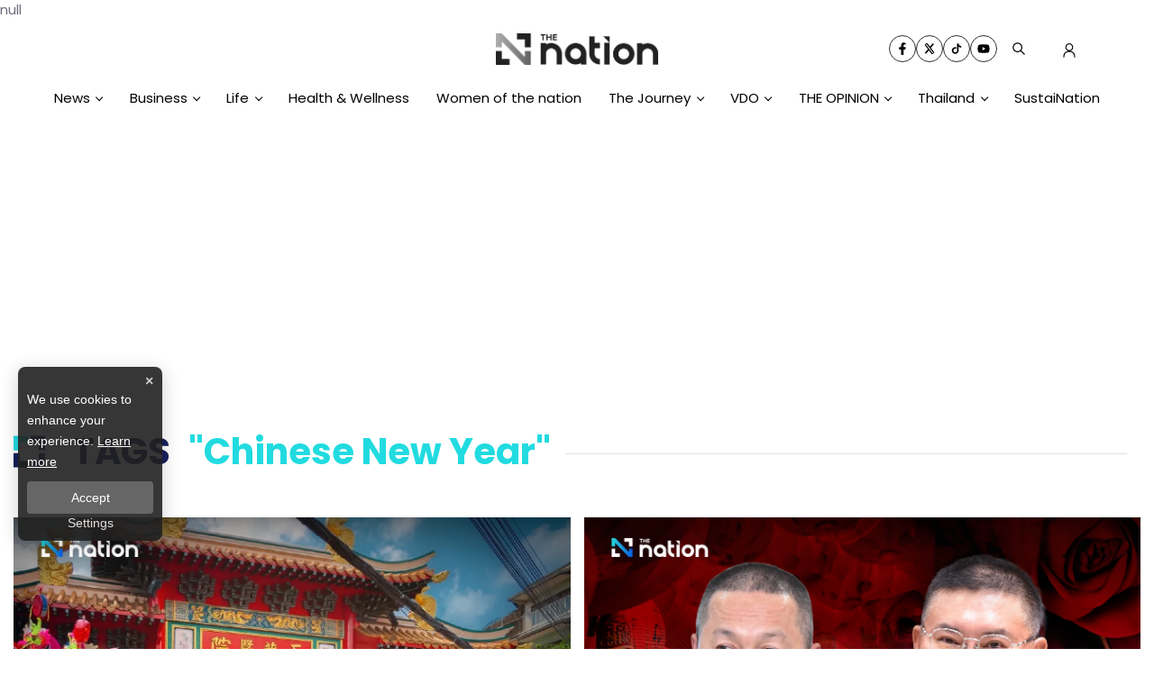

--- FILE ---
content_type: text/html; charset=utf-8
request_url: https://www.nationthailand.com/tags/Chinese%20New%20Year
body_size: 16890
content:
<!DOCTYPE html><html lang="en" dir="ltr"><head><meta charSet="utf-8"/><meta name="viewport" content="minimum-scale=1, initial-scale=1, width=device-width, shrink-to-fit=no, viewport-fit=cover"/><meta name="twitter:card" content="summary_large_image"/><meta name="twitter:site" content="@Thenationth"/><meta name="twitter:creator" content="@Thenationth"/><meta name="application-name" content="nationthailand"/><meta name="theme-color" content="#1F299A"/><meta name="mobile-web-app-capable" content="yes"/><meta name="msapplication-TileColor" content="#000000"/><meta name="msapplication-TileImage" content="https://media.nationthailand.com/images/3.0/logo-white.png"/><meta name="format-detection" content="telephone=yes"/><meta http-equiv="x-ua-compatible" content="IE=edge; chrome=1"/><meta name="google" content="nositelinkssearchbox"/><meta name="apple-mobile-web-app-title" content="nationthailand"/><meta name="apple-mobile-web-app-capable" content="yes"/><meta name="apple-mobile-web-app-status-bar-style" content="default"/><meta property="fb:admins" content=""/><meta property="fb:pages" content="307513345840"/><link rel="icon" href="https://media.nationthailand.com/images/3.0/logo-white.png"/><link rel="mask-icon" href="https://media.nationthailand.com/images/3.0/logo-white.png" color="#000000"/><link rel="shortcut icon" type="image/x-icon" href="https://media.nationthailand.com/images/3.0/favicon.ico"/><link rel="apple-touch-startup-image" href="https://media.nationthailand.com/images/3.0/apple-touch-icon.png"/><link rel="apple-touch-icon" href="https://media.nationthailand.com/images/3.0/icon-58.png" sizes="58x58"/><link rel="apple-touch-icon" href="https://media.nationthailand.com/images/3.0/icon-80.png" sizes="80x80"/><link rel="apple-touch-icon" href="https://media.nationthailand.com/images/3.0/icon-152.png" sizes="152x152"/><link rel="apple-touch-icon" href="https://media.nationthailand.com/images/3.0/icon-167.png" sizes="167x167"/><link rel="apple-touch-icon" href="https://media.nationthailand.com/images/3.0/icon-180.png" sizes="180x180"/><link rel="apple-touch-icon" href="https://media.nationthailand.com/images/3.0/icon-192.png" sizes="192x192"/><link rel="manifest" href="/static/manifest.json"/><title>Chinese New Year all news related to </title><meta name="robots" content="index,follow"/><meta name="description" content="All News Chinese New Year In Focus Chinese New Year BreakingNews of Chinese New Year Your Interested Follow Story Chinese New Year"/><meta property="og:title" content="Chinese New Year all news related to "/><meta property="og:description" content="All News Chinese New Year In Focus Chinese New Year BreakingNews of Chinese New Year Your Interested Follow Story Chinese New Year"/><meta property="og:url" content="https://www.nationthailand.com/tags/Chinese New Year"/><meta property="og:type" content="website"/><meta property="og:image" content="https://media.nationthailand.com/images/3.0/default.webp"/><meta property="og:image:alt" content="nationthailand"/><meta property="og:image:width" content="1920"/><meta property="og:image:height" content="1080"/><meta property="og:locale" content="en"/><meta property="og:site_name" content="nationthailand"/><link rel="canonical" href="https://www.nationthailand.com/tags/Chinese%20New%20Year"/><meta name="keywords" content="Chinese New Year, tags"/><meta property="mainEntity" content="TAGS : Chinese New Year"/><meta property="twitter:url" content="https://www.nationthailand.com/"/><meta property="twitter:title" content="Chinese New Year all news related to "/><meta property="twitter:description" content="All News Chinese New Year In Focus Chinese New Year BreakingNews of Chinese New Year Your Interested Follow Story Chinese New Year"/><meta property="twitter:image" content="https://media.nationthailand.com/images/3.0/default.webp"/><link rel="image_src" href="https://media.nationthailand.com/images/3.0/default.webp"/><script type="application/ld+json">{"@context":"https://schema.org","@type":"Organization","@id":"https://www.nationthailand.com/","logo":"https://media.nationthailand.com/images/3.0/logo-white.png","legalName":"nationthailand","name":"nationthailand","sameAs":["https://www.facebook.com/TheNationThailand/","https://x.com/Thenationth","https://www.youtube.com/@TheNationThailandonline","https://www.tiktok.com/@thenationthailand?lang=th-TH"],"url":"https://www.nationthailand.com/","address":{"@type":"PostalAddress","streetAddress":"1854 Debaratana Rd, Bang Na","addressLocality":"Bangkok","postalCode":"10260","addressRegion":"TH","addressCountry":"THAILAND"}}</script><script type="application/ld+json">{"@context":"https://schema.org","@type":"Organization","logo":"https://media.nationthailand.com/images/3.0/logo-white.png","url":"https://www.nationthailand.com/"}</script><script type="application/ld+json">{"@context":"https://schema.org","@type":"Organization","name":"nationthailand","url":"https://www.nationthailand.com/","sameAs":["https://www.facebook.com/TheNationThailand/","https://x.com/Thenationth","https://www.youtube.com/@TheNationThailandonline","https://www.tiktok.com/@thenationthailand?lang=th-TH"]}</script><script type="application/ld+json">{"@context":"https://schema.org","@type":"WebSite","url":"https://www.nationthailand.com","potentialAction":[{"@type":"SearchAction","target":"https://www.nationthailand.com/search?q={search_term_string}","query-input":"required name=search_term_string"}]}</script><script type="application/ld+json">{"@context":"https://schema.org","@type":"BreadcrumbList","itemListElement":[{"@type":"ListItem","position":1,"item":{"@id":"https://www.nationthailand.com","name":"หน้าแรก"}},{"@type":"ListItem","position":2,"item":{"@id":"https://www.nationthailand.com/tags/Chinese New Year","name":"Chinese New Year"}}]}</script><meta name="next-head-count" content="55"/><script async="" type="text/javascript">dataLayer = [{"event":"page_metadata","article_category":"tags"}]</script><meta charSet="utf-8"/><meta http-equiv="content-language" content="en-US"/><meta http-equiv="X-UA-Compatible" content="IE=edge; chrome=1"/><script type="application/ld+json">
            {
              "@context": "http://schema.org",
              "@type": "WebPage",
              "name": "Chinese New Year",
              "description": "Chinese New Year",
              "publisher": {
                "@type": "ProfilePage",
                "name": "nationthailand"
              }
            }
          </script>null<script type="text/javascript">
            __en_page="tags";
          </script><script defer="" type="text/javascript" src="https://cdn.izooto.com/scripts/2d8c17937c3fe21de7caa6b785475f642cd69cbb.js"></script><script type="text/javascript">window._izq = window._izq || []; window._izq.push(["init" ]);</script><link rel="preload" href="https://fonts.googleapis.com"/><link rel="preconnect" href="https://fonts.gstatic.com" crossorigin="true"/><script async="" type="text/javascript" src="https://securepubads.g.doubleclick.net/tag/js/gpt.js"></script><script type="text/javascript">var googletag = googletag || {}; window.googletag.cmd = googletag.cmd || [];</script><link rel="preconnect" href="https://fonts.gstatic.com" crossorigin /><link rel="preload" href="/_next/static/css/2511b8b7e8f7592f.css" as="style"/><link rel="stylesheet" href="/_next/static/css/2511b8b7e8f7592f.css" data-n-g=""/><noscript data-n-css=""></noscript><script defer="" nomodule="" src="/_next/static/chunks/polyfills-c67a75d1b6f99dc8.js"></script><script defer="" src="/_next/static/chunks/8902.268b5535c5381aca.js"></script><script defer="" src="/_next/static/chunks/252f366e-af81f81d950753ce.js"></script><script defer="" src="/_next/static/chunks/78e521c3.d8363de1bc58a238.js"></script><script defer="" src="/_next/static/chunks/95b64a6e-6b2bc74d7cbb3cb2.js"></script><script defer="" src="/_next/static/chunks/814c6784.4e9fbebeb4468075.js"></script><script defer="" src="/_next/static/chunks/a3ff1dbb.6936b341770da37b.js"></script><script defer="" src="/_next/static/chunks/d64684d8.dfa01136433691a4.js"></script><script defer="" src="/_next/static/chunks/9325.30f9421756ac9825.js"></script><script defer="" src="/_next/static/chunks/6267.84360c2bc211d5f3.js"></script><script defer="" src="/_next/static/chunks/4457.ae900992486b17ea.js"></script><script defer="" src="/_next/static/chunks/129.09a6278cae1363e6.js"></script><script defer="" src="/_next/static/chunks/4357.c5a2ebd3e5235269.js"></script><script defer="" src="/_next/static/chunks/c7773329.21c69d8d0696e03a.js"></script><script defer="" src="/_next/static/chunks/2936.1f79cfcb6b07cc04.js"></script><script defer="" src="/_next/static/chunks/5498.50436bcb42e9f266.js"></script><script src="/_next/static/chunks/webpack-59310719f7d244a7.js" defer=""></script><script src="/_next/static/chunks/framework-79bce4a3a540b080.js" defer=""></script><script src="/_next/static/chunks/main-fa358d4977cf88bf.js" defer=""></script><script src="/_next/static/chunks/pages/_app-72e31a9304cda3b3.js" defer=""></script><script src="/_next/static/chunks/1a48c3c1-e89237fc832d0bdc.js" defer=""></script><script src="/_next/static/chunks/d7eeaac4-df9a62ed70937afe.js" defer=""></script><script src="/_next/static/chunks/5675-978e4d86c214db0b.js" defer=""></script><script src="/_next/static/chunks/1216-adf5b65e656b6355.js" defer=""></script><script src="/_next/static/chunks/1852-12de2710fcc4c859.js" defer=""></script><script src="/_next/static/chunks/2571-330e308eadc4009d.js" defer=""></script><script src="/_next/static/chunks/pages/tags/%5Bid%5D-0a995dd656d0dea4.js" defer=""></script><script src="/_next/static/rQFitvleXkJ_yKCE4_w7W/_buildManifest.js" defer=""></script><script src="/_next/static/rQFitvleXkJ_yKCE4_w7W/_ssgManifest.js" defer=""></script><style data-emotion-css="10x4ich b64wkd caf1s9 1sbw061 3xosvl 3ty1ja wsaci1 1uqz5kp ug9wc9 1uo3en1 h4fi78 d62zaj 109z1n0 m6eab9 savrjs 17gpyv8 yylof6 1y7ed1f">@-webkit-keyframes animation-10x4ich{from{-webkit-transform:translate(0, 0);-moz-transform:translate(0, 0);-ms-transform:translate(0, 0);transform:translate(0, 0);}to{-webkit-transform:translate(1000%, 0);-moz-transform:translate(1000%, 0);-ms-transform:translate(1000%, 0);transform:translate(1000%, 0);}}@keyframes animation-10x4ich{from{-webkit-transform:translate(0, 0);-moz-transform:translate(0, 0);-ms-transform:translate(0, 0);transform:translate(0, 0);}to{-webkit-transform:translate(1000%, 0);-moz-transform:translate(1000%, 0);-ms-transform:translate(1000%, 0);transform:translate(1000%, 0);}}.css-b64wkd{position:-webkit-sticky;position:sticky;top:0;z-index:100;overflow:visible;background:#fff;}.css-b64wkd .content-wrapper{height:40px;}@media (max-width: 992px){.css-b64wkd .content-wrapper{height:50px;-webkit-box-pack:center;-ms-flex-pack:center;-webkit-justify-content:center;justify-content:center;}}.css-caf1s9{position:relative;z-index:1;display:-webkit-box;display:-webkit-flex;display:-ms-flexbox;display:flex;padding-top:15px;padding-bottom:20px;-webkit-box-pack:center;-ms-flex-pack:center;-webkit-justify-content:center;justify-content:center;-webkit-align-items:center;-webkit-box-align:center;-ms-flex-align:center;align-items:center;}@media (max-width: 992px){.css-caf1s9{-webkit-box-pack:justify;-webkit-justify-content:space-between;justify-content:space-between;padding-top:15px;padding-bottom:20px;border-bottom:1px solid #d3d3d3;}}.css-caf1s9 .logo-img{width:180px;}.css-caf1s9 .navbar{display:none;height:-webkit-fit-content;height:-moz-fit-content;height:fit-content;}@media (max-width: 992px){.css-caf1s9 .navbar{display:block;}}.css-caf1s9 .nav-item svg{color:var(--primary-color);}.css-caf1s9 .logo-image{position:relative;width:100%;max-width:230px;display:-webkit-box;display:-webkit-flex;display:-ms-flexbox;display:flex;-webkit-align-items:center;-webkit-box-align:center;-ms-flex-align:center;align-items:center;}@media (max-width: 767px){.css-caf1s9 .logo-image{max-width:180px;}}.css-caf1s9 .function-list{z-index:100;display:-webkit-box;display:-webkit-flex;display:-ms-flexbox;display:flex;position:absolute;right:0;width:-webkit-fit-content;width:-moz-fit-content;width:fit-content;-webkit-align-items:center;-webkit-box-align:center;-ms-flex-align:center;align-items:center;}@media (max-width: 992px){.css-caf1s9 .function-list{display:none;right:unset;}}.css-caf1s9 .login-btn{width:48px;height:48px;padding:15px;cursor:pointer;}.css-caf1s9 .commemorate .nav-item svg{color:black!important;}.css-1sbw061{display:-webkit-box;display:-webkit-flex;display:-ms-flexbox;display:flex;-webkit-box-pack:center;-ms-flex-pack:center;-webkit-justify-content:center;justify-content:center;-webkit-align-items:center;-webkit-box-align:center;-ms-flex-align:center;align-items:center;max-width:100%;padding:0 15px;z-index:10;}.css-1sbw061 h2{display:none;}.css-1sbw061 .text-header-logo{margin:0;overflow:hidden;position:relative;width:180px;}.css-1sbw061 .text-header-logo span{text-indent:1000em;white-space:nowrap;overflow:hidden;display:block;position:absolute;width:100%;}.css-1sbw061 .lazyload-wrapper{width:280px;}@media (max-width: 475px){.css-1sbw061{padding:0 15px 0 10px;}.css-1sbw061 .lazyload-wrapper{width:180px;}}.css-1sbw061 .lazyload-wrapper{display:-webkit-box;display:-webkit-flex;display:-ms-flexbox;display:flex;-webkit-align-items:center;-webkit-box-align:center;-ms-flex-align:center;align-items:center;max-width:100%;-webkit-box-pack:center;-ms-flex-pack:center;-webkit-justify-content:center;justify-content:center;}.css-3xosvl{display:-webkit-box;display:-webkit-flex;display:-ms-flexbox;display:flex;-webkit-align-items:center;-webkit-box-align:center;-ms-flex-align:center;align-items:center;-webkit-flex-direction:column;-ms-flex-direction:column;flex-direction:column;}.css-3xosvl .tags-title{margin-top:30px;width:100%;position:relative;font-size:20px;font-weight:700;border-bottom:2px solid #888888;margin-bottom:20px;}.css-3xosvl .tags-title::before{content:'';position:absolute;bottom:-2px;width:150px;max-width:100%;height:2px;background-color:var(--primary-color);}.css-3xosvl .tags-items{display:-webkit-box;display:-webkit-flex;display:-ms-flexbox;display:flex;-webkit-align-items:center;-webkit-box-align:center;-ms-flex-align:center;align-items:center;-webkit-box-pack:end;-ms-flex-pack:end;-webkit-justify-content:flex-end;justify-content:flex-end;width:100%;gap:10px;}.css-3xosvl .tags-items a svg{vertical-align:middle;height:30px;width:30px;padding:7px;border-radius:100%;color:var(--primary-color);border:1px solid var(--primary-color);-webkit-transition:0.1ms all ease-in-out;transition:0.1ms all ease-in-out;}@media (max-width: 475px){.css-3xosvl .tags-items a svg{height:25px;width:25px;padding:6px;}}.css-3xosvl .tags-items a svg:hover{background-blend-mode:overlay,normal;background:var(--primary-color);color:var(--text-color);}@media (max-width: 767px){.css-3xosvl .tags-items{gap:5px;}.css-3xosvl .tags-items a svg{height:30px;width:30px;padding:8px;margin:10px 0;}}.css-3ty1ja{display:block;cursor:pointer;z-index:100;}.css-3ty1ja .circle-wrapper{position:relative;width:100%;height:100%;}.css-3ty1ja svg{vertical-align:middle;height:48px;width:48px;padding:15px;color:#17205C;z-index:100;}@media (max-width: 767px){.css-3ty1ja svg{height:20px;width:20px;padding:0px;}}.css-wsaci1 #widget-login{position:relative;display:block;padding:8px 0 4px 8px;}@media (max-width: 768px){.css-wsaci1 #widget-login{padding:8px 10px 8px 8px;}}.css-wsaci1 #widget-login:hover .menu-list{display:-webkit-box;display:-webkit-flex;display:-ms-flexbox;display:flex;}.css-wsaci1 #widget-login:hover .btn-login svg{color:#696969;}.css-wsaci1 #widget-login .link-policy{font-size:14px;display:-webkit-box;display:-webkit-flex;display:-ms-flexbox;display:flex;-webkit-box-pack:end;-ms-flex-pack:end;-webkit-justify-content:flex-end;justify-content:flex-end;color:#bfbfbf;}.css-wsaci1 #widget-login .link-policy:hover{color:#696969;}.css-wsaci1 #widget-login .btn-login{cursor:pointer;display:-webkit-box;display:-webkit-flex;display:-ms-flexbox;display:flex;-webkit-box-pack:center;-ms-flex-pack:center;-webkit-justify-content:center;justify-content:center;-webkit-align-items:center;-webkit-box-align:center;-ms-flex-align:center;align-items:center;background:transparent;padding:0;border:none;border-radius:50px;}.css-wsaci1 #widget-login .btn-login.login{border:2px solid #fff;-webkit-filter:drop-shadow(0px 0px 3px rgba(0, 0, 0, 0.08)) drop-shadow(0px 2px 3px rgba(0, 0, 0, 0.16));filter:drop-shadow(0px 0px 3px rgba(0, 0, 0, 0.08)) drop-shadow(0px 2px 3px rgba(0, 0, 0, 0.16));}.css-wsaci1 #widget-login .btn-login svg{color:#17205C;}@media (max-width: 690px){.css-wsaci1 #widget-login .btn-login svg{height:20px;width:20px;padding:unset!important;}}.css-wsaci1 #widget-login .btn-login .image-user{overflow:hidden;margin:0px;padding:0px;border-radius:50px;object-fit:cover;width:28px;height:28px;}.css-wsaci1 #widget-login .info{font-size:12px;font-weight:300;display:-webkit-box;display:-webkit-flex;display:-ms-flexbox;display:flex;-webkit-box-pack:start;-ms-flex-pack:start;-webkit-justify-content:flex-start;justify-content:flex-start;-webkit-align-items:flex-start;-webkit-box-align:flex-start;-ms-flex-align:flex-start;align-items:flex-start;-webkit-flex-direction:column;-ms-flex-direction:column;flex-direction:column;}.css-wsaci1 #widget-login .info .username,.css-wsaci1 #widget-login .info .email{width:150px;font-size:14px;font-weight:400;text-transform:capitalize;padding:5px;margin:0;}.css-wsaci1 #widget-login .error-label{font-size:12px;color:red;}.css-wsaci1 #widget-login .menu-list{z-index:24!important;display:none;position:absolute;top:40px;right:0;background-color:#ffffff;box-shadow:1px 0px 10px 0px rgba(46, 46, 46, 0.3);width:-webkit-max-content;width:-moz-max-content;width:max-content;-webkit-flex-direction:column;-ms-flex-direction:column;flex-direction:column;border-radius:5px;margin:0;padding:10px!important;}.css-wsaci1 #widget-login .menu-list:before{content:'';position:absolute;top:-8px;right:0px;width:0;height:0;border-left:15px solid transparent;border-right:15px solid transparent;border-bottom:15px solid white;}@media (max-width: 767px){.css-wsaci1 #widget-login .menu-list{left:auto;right:10px;top:47px;min-height:130px;}.css-wsaci1 #widget-login .menu-list:before{top:-5px;right:10px;left:auto;}}.css-wsaci1 #widget-login .menu-list .list-item{width:100%;margin:0;}.css-wsaci1 #widget-login .menu-list .list-item a{display:-webkit-box;display:-webkit-flex;display:-ms-flexbox;display:flex;-webkit-box-pack:start;-ms-flex-pack:start;-webkit-justify-content:flex-start;justify-content:flex-start;-webkit-align-items:center;-webkit-box-align:center;-ms-flex-align:center;align-items:center;}.css-wsaci1 #widget-login .menu-list .list-item a svg{margin-right:5px;}.css-wsaci1 #widget-login .menu-list svg{color:#17205c;font-weight:700;margin-left:5px;margin-bottom:2px;-webkit-transition:all 3ms ease-in;transition:all 3ms ease-in;}.css-wsaci1 #widget-login .menu-list li{cursor:pointer;width:100%;display:-webkit-box;display:-webkit-flex;display:-ms-flexbox;display:flex;-webkit-box-pack:start;-ms-flex-pack:start;-webkit-justify-content:flex-start;justify-content:flex-start;-webkit-align-items:center;-webkit-box-align:center;-ms-flex-align:center;align-items:center;font-size:14px;font-weight:500;margin:0;padding:8px;font-family:'Prompt',sans-serif;gap:5px;z-index:2;border-radius:5px;}.css-wsaci1 #widget-login .menu-list li p{padding:0;margin:0;color:#17205c;}.css-wsaci1 #widget-login .menu-list li:hover{box-shadow:1px 0px 10px 0px rgba(0, 0, 0, 0.3);background-color:#17205c;}.css-wsaci1 #widget-login .menu-list li:hover p,.css-wsaci1 #widget-login .menu-list li:hover svg{color:#fff;}.css-wsaci1 #widget-social{position:fixed;top:0;left:0;width:100vw;height:100vh;overflow:hidden;background-color:rgb(0, 0, 0, 0.5);z-index:15;}.css-wsaci1 #widget-social .modal-social{background:linear-gradient(103.43deg, #f6f6f6 0%, #eeeeee 100%);box-shadow:0px 4px 10px rgba(0, 0, 0, 0.85);border-radius:10px;position:fixed;top:50%;left:50%;-webkit-transform:translate(-50%, -50%);-moz-transform:translate(-50%, -50%);-ms-transform:translate(-50%, -50%);transform:translate(-50%, -50%);border-radius:10px;display:-webkit-box;display:-webkit-flex;display:-ms-flexbox;display:flex;-webkit-flex-direction:column;-ms-flex-direction:column;flex-direction:column;-webkit-box-pack:center;-ms-flex-pack:center;-webkit-justify-content:center;justify-content:center;gap:16px;padding:40px 30px;}@media (max-width: 767px){.css-wsaci1 #widget-social .modal-social{padding:20px;width:320px;-webkit-transform:translate(-50%, 0%);-moz-transform:translate(-50%, 0%);-ms-transform:translate(-50%, 0%);transform:translate(-50%, 0%);}}@media (max-width: 380px){.css-wsaci1 #widget-social .modal-social{width:300px;}}.css-wsaci1 #widget-social .modal-social .circle-loader{position:relative;width:100px;height:100px;-webkit-align-self:center;-ms-flex-item-align:center;align-self:center;margin:10px 50px;}.css-wsaci1 #widget-social .modal-social .circle-loader .circle{height:100%;right:0px;position:absolute;border:solid 15px #a9a9a9!important;border-top-color:#000!important;border-radius:50%;}.css-wsaci1 #widget-social .modal-social .circle-loader .border{width:100%;-webkit-transform:rotate(135deg);-moz-transform:rotate(135deg);-ms-transform:rotate(135deg);transform:rotate(135deg);-webkit-animation:spin 1.3s steps(2) .2s infinite;animation:spin 1.3s steps(2) .2s infinite;-webkit-animation:spin 1.3s linear infinite;}@-webkit-keyframes spin{0%{-webkit-transform:rotate(0deg);-moz-transform:rotate(0deg);-ms-transform:rotate(0deg);transform:rotate(0deg);}100%{-webkit-transform:rotate(360deg);-moz-transform:rotate(360deg);-ms-transform:rotate(360deg);transform:rotate(360deg);}}@keyframes spin{0%{-webkit-transform:rotate(0deg);-moz-transform:rotate(0deg);-ms-transform:rotate(0deg);transform:rotate(0deg);}100%{-webkit-transform:rotate(360deg);-moz-transform:rotate(360deg);-ms-transform:rotate(360deg);transform:rotate(360deg);}}.css-wsaci1 #widget-social .modal-social .heading{color:var(--primary-color);font-size:26px;font-weight:900;display:block;text-align:center;margin-bottom:10px;}@media (max-width: 767px){.css-wsaci1 #widget-social .modal-social .heading{font-size:24px;}}@media (max-width: 380px){.css-wsaci1 #widget-social .modal-social .heading{margin-top:10px;margin-bottom:5px;}}.css-wsaci1 #widget-social .modal-social .btn-close{position:absolute;top:20px;right:10px;cursor:pointer;border:none;background-color:transparent;-webkit-transition:all ease 0.25ms;transition:all ease 0.25ms;display:-webkit-box;display:-webkit-flex;display:-ms-flexbox;display:flex;-webkit-box-pack:end;-ms-flex-pack:end;-webkit-justify-content:flex-end;justify-content:flex-end;-webkit-align-items:center;-webkit-box-align:center;-ms-flex-align:center;align-items:center;}.css-wsaci1 #widget-social .modal-social .btn-close svg{color:#17205c;}@media (max-width: 767px){.css-wsaci1 #widget-social .modal-social .btn-close{top:10px;}}.css-wsaci1 #widget-social .modal-social .btn-close:hover{color:#474747;}.css-wsaci1 #widget-social .modal-social .btn-social{cursor:pointer;-webkit-transition:background-color ease-in-out 100ms;transition:background-color ease-in-out 100ms;-webkit-filter:drop-shadow(0px 0px 3px rgba(0, 0, 0, 0.08)) drop-shadow(0px 2px 3px rgba(0, 0, 0, 0.16));filter:drop-shadow(0px 0px 3px rgba(0, 0, 0, 0.08)) drop-shadow(0px 2px 3px rgba(0, 0, 0, 0.16));background-color:#ffffff;border-radius:50px;color:#fff;border:0;gap:16px;padding:16px 30px;width:100%;max-width:345px;margin:auto;height:48px;display:-webkit-box;display:-webkit-flex;display:-ms-flexbox;display:flex;-webkit-box-pack:start;-ms-flex-pack:start;-webkit-justify-content:flex-start;justify-content:flex-start;-webkit-align-items:center;-webkit-box-align:center;-ms-flex-align:center;align-items:center;}@media (max-width: 767px){.css-wsaci1 #widget-social .modal-social .btn-social{padding:16px;}}.css-wsaci1 #widget-social .modal-social .btn-social p{font-weight:600;font-size:16px;line-height:1.25;color:#111;}.css-wsaci1 #widget-social .modal-social .btn-social p span{text-transform:capitalize;}@media (max-width: 767px){.css-wsaci1 #widget-social .modal-social .btn-social p{font-size:16px;}}.css-wsaci1 #widget-social .modal-social .btn-social.icon-google{color:#000000;background:#ffffff;}.css-wsaci1 #widget-social .modal-social .btn-social.icon-google.disabled{background:#e5e5e5;}.css-wsaci1 #widget-social .modal-social .btn-social.icon-google:hover{background:#e5e5e5;color:#ffffff;}.css-wsaci1 #widget-social .modal-social .btn-social.icon-facebook{background:#ffffff;}.css-wsaci1 #widget-social .modal-social .btn-social.icon-facebook.disabled{background:#e5e5e5;}.css-wsaci1 #widget-social .modal-social .btn-social.icon-facebook svg{color:#337fff;}.css-wsaci1 #widget-social .modal-social .btn-social.icon-facebook:hover{background:#e5e5e5;}.css-wsaci1 #widget-social .modal-social .btn-social.icon-line{background:#ffffff;}.css-wsaci1 #widget-social .modal-social .btn-social.icon-line.disabled{background:#e5e5e5;}.css-wsaci1 #widget-social .modal-social .btn-social.icon-line svg{color:#3ace01;}.css-wsaci1 #widget-social .modal-social .btn-social.icon-line:hover{background:#e5e5e5;}.css-wsaci1 #widget-social .modal-social .btn-social.icon-tiktok{background:#ffffff;}.css-wsaci1 #widget-social .modal-social .btn-social.icon-tiktok.disabled{background:#e5e5e5;}.css-wsaci1 #widget-social .modal-social .btn-social.icon-tiktok svg{color:#000;}.css-wsaci1 #widget-social .modal-social .btn-social.icon-tiktok:hover{background:#e5e5e5;}.css-wsaci1 #widget-social .modal-social .btn-social.icon-linkin{background:#ffffff;}.css-wsaci1 #widget-social .modal-social .btn-social.icon-linkin.disabled{background:#e5e5e5;}.css-wsaci1 #widget-social .modal-social .btn-social.icon-linkin svg{color:#337fff;}.css-wsaci1 #widget-social .modal-social .btn-social.icon-linkin:hover{background:#e5e5e5;}.css-1uqz5kp{position:relative;display:block;padding:8px 0 8px 16px;}@media (max-width: 768px){.css-1uqz5kp{padding:8px 10px 8px 16px;}}.css-1uqz5kp:hover .menu-list{display:-webkit-box;display:-webkit-flex;display:-ms-flexbox;display:flex;}.css-1uqz5kp:hover .btn-login svg{color:#ffffffba;}.css-1uqz5kp .btn-login{cursor:pointer;display:-webkit-box;display:-webkit-flex;display:-ms-flexbox;display:flex;-webkit-box-pack:center;-ms-flex-pack:center;-webkit-justify-content:center;justify-content:center;-webkit-align-items:center;-webkit-box-align:center;-ms-flex-align:center;align-items:center;background:transparent;padding:0;border:none;border-radius:50px;}.css-1uqz5kp .btn-login.login{border:2px solid var(--text-color);-webkit-filter:drop-shadow(0px 0px 3px rgba(0, 0, 0, 0.08)) drop-shadow(0px 2px 3px rgba(0, 0, 0, 0.16));filter:drop-shadow(0px 0px 3px rgba(0, 0, 0, 0.08)) drop-shadow(0px 2px 3px rgba(0, 0, 0, 0.16));}.css-1uqz5kp .btn-login svg{color:var(--text-color);}@media (max-width: 690px){.css-1uqz5kp .btn-login svg{height:24px;width:24px;}}.css-1uqz5kp .btn-login .image-user{overflow:hidden;margin:0px;padding:0px;border-radius:50px;object-fit:cover;width:28px;height:28px;}.css-1uqz5kp .info{font-size:12px;font-weight:300;display:-webkit-box;display:-webkit-flex;display:-ms-flexbox;display:flex;-webkit-box-pack:start;-ms-flex-pack:start;-webkit-justify-content:flex-start;justify-content:flex-start;-webkit-align-items:flex-start;-webkit-box-align:flex-start;-ms-flex-align:flex-start;align-items:flex-start;-webkit-flex-direction:column;-ms-flex-direction:column;flex-direction:column;}.css-1uqz5kp .info .username,.css-1uqz5kp .info .email{width:150px;font-size:14px;font-weight:400;text-transform:capitalize;padding:5px;margin:0;}.css-1uqz5kp .menu-list{z-index:100!important;display:none;position:absolute;top:45px;right:0;background-color:#ffffff;box-shadow:1px 0px 10px 0px var(--shadow-color);width:-webkit-max-content;width:-moz-max-content;width:max-content;-webkit-flex-direction:column;-ms-flex-direction:column;flex-direction:column;border-radius:5px;margin:0;padding:10px!important;}.css-1uqz5kp .menu-list:before{content:'';position:absolute;top:-8px;right:0px;width:0;height:0;border-left:15px solid transparent;border-right:15px solid transparent;border-bottom:15px solid white;}@media (max-width: 767px){.css-1uqz5kp .menu-list{left:auto;right:10px;top:47px;}.css-1uqz5kp .menu-list:before{top:-5px;right:10px;left:auto;}}.css-1uqz5kp .menu-list .list-item{width:100%;margin:0;}.css-1uqz5kp .menu-list .list-item a{display:-webkit-box;display:-webkit-flex;display:-ms-flexbox;display:flex;-webkit-box-pack:start;-ms-flex-pack:start;-webkit-justify-content:flex-start;justify-content:flex-start;-webkit-align-items:center;-webkit-box-align:center;-ms-flex-align:center;align-items:center;}.css-1uqz5kp .menu-list .list-item a svg{margin-right:5px;}.css-1uqz5kp .menu-list svg{color:var(--primary-color);font-weight:700;margin-left:5px;margin-bottom:2px;-webkit-transition:all 3ms ease-in;transition:all 3ms ease-in;}.css-1uqz5kp .menu-list li{cursor:pointer;width:100%;display:-webkit-box;display:-webkit-flex;display:-ms-flexbox;display:flex;-webkit-box-pack:start;-ms-flex-pack:start;-webkit-justify-content:flex-start;justify-content:flex-start;-webkit-align-items:center;-webkit-box-align:center;-ms-flex-align:center;align-items:center;font-size:14px;font-weight:500;margin:0;padding:8px;font-family:'Prompt',sans-serif;gap:5px;z-index:2;border-radius:5px;}.css-1uqz5kp .menu-list li p{padding:0;margin:0;color:var(--primary-color);}.css-1uqz5kp .menu-list li:hover{box-shadow:1px 0px 10px 0px rgba(237, 26, 59, 0.3);background-color:var(--primary-color);}.css-1uqz5kp .menu-list li:hover p,.css-1uqz5kp .menu-list li:hover svg{color:#fff;}.css-ug9wc9{z-index:0;}@media (max-width: 992px){.css-ug9wc9{padding:0 15px;}}.css-ug9wc9 .showSubMenu{display:block!important;}.css-ug9wc9 .function-list{display:none;}@media (max-width: 992px){.css-ug9wc9 .function-list{z-index:100;display:-webkit-box;display:-webkit-flex;display:-ms-flexbox;display:flex;position:relative;width:-webkit-fit-content;width:-moz-fit-content;width:fit-content;-webkit-align-items:center;-webkit-box-align:center;-ms-flex-align:center;align-items:center;gap:6px;}}.css-ug9wc9 .commemorate .nav-link{color:#000000!important;}@media (max-width: 992px){.css-ug9wc9 .showSub{height:420px!important;overflow:auto!important;}}.css-ug9wc9 .content-wrapper{-webkit-align-items:center;-webkit-box-align:center;-ms-flex-align:center;align-items:center;}.css-ug9wc9 .menu-list{background-color:#fff;position:relative;width:100vw;padding-bottom:5px;}@media (max-width: 992px){.css-ug9wc9 .menu-list{position:absolute;height:0;left:0;overflow:hidden;top:40px;-webkit-transition:height ease-in 0.5s;transition:height ease-in 0.5s;}}.css-ug9wc9 .menu-list .nav-link{color:var(--quaternary-color);padding:10px 15px;background-color:var(--white-color);font-weight:400;}.css-ug9wc9 .nav-item{display:inline-block;}.css-ug9wc9 .nav-item a{color:var(--primary-color);}.css-ug9wc9 .nav-item a:hover{color:#6f6b7d;}@media (min-width: 768px){.css-ug9wc9 .nav-item:hover .dropdown-menu{display:block;}}.css-ug9wc9 .notShowSubMenu{display:none!important;}.css-ug9wc9 .dropdown-menu{width:101vw;padding-top:15px!important;padding-bottom:15px!important;-webkit-transform:translateX(-15px);-moz-transform:translateX(-15px);-ms-transform:translateX(-15px);transform:translateX(-15px);}.css-ug9wc9 .container{margin:auto;padding:0;}.css-ug9wc9 .container .card-full .card-content{display:none;}.css-ug9wc9 .container .card-full .title{font-size:26px;}.css-ug9wc9 .loading-text{width:40%;margin:0 auto;}.css-ug9wc9 .nav-link{display:-webkit-box;display:-webkit-flex;display:-ms-flexbox;display:flex;}.css-ug9wc9 .nav-link svg{margin-right:2px;}.css-ug9wc9 .nav-link .down-svg-wrapper{-webkit-box-flex:1;-webkit-flex-grow:1;-ms-flex-positive:1;flex-grow:1;}.css-ug9wc9 .nav-link .down-svg{display:inline-block;margin-left:0.5em;vertical-align:middle;content:'';margin-top:-0.28em;width:0.42em;height:0.42em;border:1px solid;border-top:0;border-left:0;-webkit-transform:rotate(45deg);-moz-transform:rotate(45deg);-ms-transform:rotate(45deg);transform:rotate(45deg);}.css-ug9wc9 .loading{gap:15px;}.css-ug9wc9 .navbar-nav{gap:0;-webkit-box-pack:center;-ms-flex-pack:center;-webkit-justify-content:center;justify-content:center;}.css-1uo3en1 .mobile{display:none;}@media (max-width: 1024px){.css-1uo3en1 .mobile{display:block;}}.css-1uo3en1 .desktop{display:block;}@media (max-width: 1025px){.css-1uo3en1 .desktop{display:none;}}.css-1uo3en1.ads-sticky-overflow{width:100%;text-align:center;position:-webkit-sticky;position:sticky;bottom:0;z-index:5;margin:auto;}.css-h4fi78.ads-billboard{position:relative;overflow:hidden;display:-webkit-box;display:-webkit-flex;display:-ms-flexbox;display:flex;-webkit-align-items:center;-webkit-box-align:center;-ms-flex-align:center;align-items:center;-webkit-box-pack:center;-ms-flex-pack:center;-webkit-justify-content:center;justify-content:center;padding:5px 0;min-height:300px;}.css-h4fi78.ads-billboard iframe{margin:auto;}.css-h4fi78.ads-ad1x1{display:-webkit-box;display:-webkit-flex;display:-ms-flexbox;display:flex;-webkit-box-pack:center;-ms-flex-pack:center;-webkit-justify-content:center;justify-content:center;width:100%;}.css-h4fi78.ads-sticky-1,.css-h4fi78.ads-sticky-2,.css-h4fi78.ads-sticky-3{display:-webkit-box;display:-webkit-flex;display:-ms-flexbox;display:flex;-webkit-box-pack:center;-ms-flex-pack:center;-webkit-justify-content:center;justify-content:center;overflow:hidden;margin:5px 0;min-height:300px;}.css-h4fi78.ads-postarticle{position:-webkit-sticky;position:sticky;bottom:0;z-index:50;display:-webkit-box;display:-webkit-flex;display:-ms-flexbox;display:flex;padding:15px 0;-webkit-box-pack:center;-ms-flex-pack:center;-webkit-justify-content:center;justify-content:center;overflow:hidden;min-height:90px;}.css-h4fi78.ads-inarticle-1,.css-h4fi78.ads-inarticle-2,.css-h4fi78.ads-inarticle-3{display:-webkit-box;display:-webkit-flex;display:-ms-flexbox;display:flex;-webkit-align-items:center;-webkit-box-align:center;-ms-flex-align:center;align-items:center;-webkit-box-pack:center;-ms-flex-pack:center;-webkit-justify-content:center;justify-content:center;width:100%;max-width:100%;margin:5px 0;overflow:hidden;min-height:90px;}.css-h4fi78.ads-inarticle-1 img,.css-h4fi78.ads-inarticle-2 img,.css-h4fi78.ads-inarticle-3 img,.css-h4fi78.ads-inarticle-1 iframe,.css-h4fi78.ads-inarticle-2 iframe,.css-h4fi78.ads-inarticle-3 iframe{max-width:100%;display:block;margin:auto;}.css-h4fi78.ads-election-1,.css-h4fi78.ads-election-2,.css-h4fi78.ads-election-3,.css-h4fi78.ads-election-4,.css-h4fi78.ads-election-5,.css-h4fi78.ads-election-6,.css-h4fi78.ads-election-7{display:-webkit-box;display:-webkit-flex;display:-ms-flexbox;display:flex;-webkit-box-pack:center;-ms-flex-pack:center;-webkit-justify-content:center;justify-content:center;-webkit-align-items:center;-webkit-box-align:center;-ms-flex-align:center;align-items:center;margin:15px 0;}.css-d62zaj{position:relative;max-width:100%;width:100%;margin:auto;}.css-d62zaj .display-flex{display:-webkit-box;display:-webkit-flex;display:-ms-flexbox;display:flex;-webkit-align-items:center;-webkit-box-align:center;-ms-flex-align:center;align-items:center;-webkit-box-pack:center;-ms-flex-pack:center;-webkit-justify-content:center;justify-content:center;}.css-d62zaj .text-description{text-align:center;color:white;font-size:1.25rem;width:50%;margin-top:1rem;display:-webkit-box;-webkit-line-clamp:3;-webkit-box-orient:vertical;overflow:hidden;text-overflow:ellipsis;white-space:normal;}@media (max-width: 475px){.css-d62zaj .text-description{font-size:1rem;width:80%;}}.css-d62zaj .divider{position:absolute;bottom:10px;width:88%;height:1px;right:15px;background:#e0e0e0;}@media (max-width: 768px){.css-d62zaj .divider{position:relative;right:unset;bottom:unset;width:unset;-webkit-box-flex:1;-webkit-flex-grow:1;-ms-flex-positive:1;flex-grow:1;margin-left:10px;}}.css-d62zaj .img-icon{padding-right:15px;margin:0;background-color:var(--white-color);z-index:1;width:50px;height:50px;}.css-d62zaj .text-icon{font-weight:700;font-size:2.5rem;text-transform:capitalize;color:var(--quaternary-color);background-color:var(--white-color);z-index:1;padding-right:1rem;}@media (max-width: 768px){.css-d62zaj .text-icon{font-size:1.8rem;}}.css-109z1n0.commemorate-mode{background-color:#272626!important;}.css-109z1n0 .widget-follow{width:100%;}.css-109z1n0 .widget-follow .list-unstyled li{width:25%;margin-right:unset!important;-webkit-box-pack:center;-ms-flex-pack:center;-webkit-justify-content:center;justify-content:center;}.css-109z1n0 .border-bottom{border-bottom:0.5px solid #ffffff5a!important;}.css-109z1n0 .logo-footer{padding-bottom:1rem;}.css-109z1n0 .footer-content{color:var(--white-color);font-size:0.8rem;gap:20px 0;}.css-109z1n0 .footer-content span{font-size:0.7rem;}.css-109z1n0 .footer-content p{font-weight:300;}.css-109z1n0 .footer-content .wrapper p{font-weight:700;margin-bottom:0;padding:0;}.css-109z1n0 .footer-content ul{margin-bottom:1rem;}.css-109z1n0 .footer-content ul li{font-size:0.9rem;padding-left:0.8rem;padding-bottom:0px;}.css-109z1n0 .footer-content a{font-size:0.9rem;padding-bottom:0;color:var(--white-color)!important;}.css-109z1n0 .footer-content a:hover{color:var('--a-color-hover')!important;}.css-m6eab9{display:-webkit-box;display:-webkit-flex;display:-ms-flexbox;display:flex;-webkit-align-items:center;-webkit-box-align:center;-ms-flex-align:center;align-items:center;-webkit-flex-direction:column;-ms-flex-direction:column;flex-direction:column;}.css-m6eab9 .tags-title{margin-top:30px;width:100%;position:relative;font-size:20px;font-weight:700;border-bottom:2px solid #888888;margin-bottom:20px;}.css-m6eab9 .tags-title::before{content:'';position:absolute;bottom:-2px;width:150px;max-width:100%;height:2px;background-color:var(--secondary-color);}.css-m6eab9 ul{display:-webkit-box;display:-webkit-flex;display:-ms-flexbox;display:flex;-webkit-align-items:center;-webkit-box-align:center;-ms-flex-align:center;align-items:center;-webkit-box-pack:end;-ms-flex-pack:end;-webkit-justify-content:flex-end;justify-content:flex-end;width:100%;max-width:350px;}.css-m6eab9 ul li{gap:10px;display:-webkit-box;display:-webkit-flex;display:-ms-flexbox;display:flex;-webkit-box-pack:center;-ms-flex-pack:center;-webkit-justify-content:center;justify-content:center;-webkit-align-items:center;-webkit-box-align:center;-ms-flex-align:center;align-items:center;width:100%;margin-right:3.5rem;}.css-m6eab9 ul li a svg{vertical-align:middle;border-radius:100%;stroke-width:1.5;color:var(--white-color);-webkit-transition:0.3ms all ease-in-out;transition:0.3ms all ease-in-out;}@media (max-width: 475px){.css-m6eab9 ul li a svg{height:25px;width:25px;opacity:0.8;}}.css-savrjs.commemorate-mode .footer-container a{color:#323232;}.css-savrjs.commemorate-mode .footer-container a:hover{color:#575758;}@media (max-width: 767px){.css-savrjs .footer-container{-webkit-box-pack:center!important;-ms-flex-pack:center!important;-webkit-justify-content:center!important;justify-content:center!important;}}.css-savrjs .footer-container a.footer-link{color:#6f6b7d;}.css-savrjs .footer-container .small{color:var(--black-color);}.css-savrjs .footer-container a{color:#032eb2;}.css-savrjs .footer-container a:hover{color:#7a9af9;}.css-17gpyv8{position:relative;}.css-17gpyv8 .container{width:100%;max-width:1440px;margin:auto;padding:0px 15px;}.css-17gpyv8 .section-1{display:grid;grid-template-columns:1fr 1fr;grid-template-areas:'block-1 block-2';grid-gap:15px;margin-top:20px;}.css-17gpyv8 .section-1 .card-body::before,.css-17gpyv8 .section-1 .card-body::after{display:none;}@media (max-width: 690px){.css-17gpyv8 .section-1{grid-template-columns:1fr;grid-template-areas:'block-1' 'block-1';grid-gap:15px 0;}}.css-17gpyv8 .section-1 .item-lists{grid-gap:15px;}.css-17gpyv8 .section-2{display:grid;grid-template-columns:1fr 1fr 1fr;grid-template-areas:'block-1 block-1 block-1';grid-gap:20px;padding:15px 0 30px;}@media (max-width: 690px){.css-17gpyv8 .section-2{grid-template-columns:1fr;grid-template-areas:'block-1';grid-gap:0px;}}.css-17gpyv8 .section-2 .block-1{grid-area:block-1;margin:auto;max-width:900px;}.css-17gpyv8 .section-2 .block-1 .card-h{padding-bottom:20px;}.css-17gpyv8 .section-2 .block-1 .card-h .published-date{margin-top:10px;}.css-17gpyv8 .section-2 .block-2{grid-area:block-2;}.css-yylof6{display:block;max-width:100%;width:100%;margin:auto;padding:2.5rem 0 0;}.css-yylof6 span{color:#21dbe0;padding-left:12px;}.css-yylof6 .text-icon{margin-left:1rem;}.css-yylof6 .widget-logo{display:-webkit-box;display:-webkit-flex;display:-ms-flexbox;display:flex;-webkit-box-pack:start;-ms-flex-pack:start;-webkit-justify-content:flex-start;justify-content:flex-start;-webkit-align-items:center;-webkit-box-align:center;-ms-flex-align:center;align-items:center;}.css-yylof6 .meta-title{display:block;padding-top:1rem;font-size:2rem;}.css-yylof6 .meta-description{text-transform:capitalize;font-size:16px;line-height:1.45;font-weight:400;color:var(--primary-color);opacity:0.8;}.css-yylof6 .meta-description.--active{display:block;}.css-yylof6 .meta-description.--inactive{display:none;}.css-1y7ed1f{display:block;max-width:70%;margin:auto;}.css-1y7ed1f img{opacity:0.6;}@media (max-width: 767px){.css-1y7ed1f{max-width:100%;}}</style><style data-href="https://fonts.googleapis.com/css2?family=Poppins:ital,wght@0,100;0,200;0,300;0,400;0,500;0,600;0,700;0,800;0,900;1,100;1,200;1,300;1,400;1,500;1,600;1,700;1,800;1,900&display=swap">@font-face{font-family:'Poppins';font-style:italic;font-weight:100;font-display:swap;src:url(https://fonts.gstatic.com/l/font?kit=pxiAyp8kv8JHgFVrJJLmE3tG&skey=14913f5d70e4915e&v=v24) format('woff')}@font-face{font-family:'Poppins';font-style:italic;font-weight:200;font-display:swap;src:url(https://fonts.gstatic.com/l/font?kit=pxiDyp8kv8JHgFVrJJLmv1plEw&skey=e6f64e60fb8d9268&v=v24) format('woff')}@font-face{font-family:'Poppins';font-style:italic;font-weight:300;font-display:swap;src:url(https://fonts.gstatic.com/l/font?kit=pxiDyp8kv8JHgFVrJJLm21llEw&skey=b60188e8ecc47dee&v=v24) format('woff')}@font-face{font-family:'Poppins';font-style:italic;font-weight:400;font-display:swap;src:url(https://fonts.gstatic.com/l/font?kit=pxiGyp8kv8JHgFVrJJLedA&skey=f21d6e783fa43c88&v=v24) format('woff')}@font-face{font-family:'Poppins';font-style:italic;font-weight:500;font-display:swap;src:url(https://fonts.gstatic.com/l/font?kit=pxiDyp8kv8JHgFVrJJLmg1hlEw&skey=b0aa19767d34da85&v=v24) format('woff')}@font-face{font-family:'Poppins';font-style:italic;font-weight:600;font-display:swap;src:url(https://fonts.gstatic.com/l/font?kit=pxiDyp8kv8JHgFVrJJLmr19lEw&skey=7fbc556774b13ef0&v=v24) format('woff')}@font-face{font-family:'Poppins';font-style:italic;font-weight:700;font-display:swap;src:url(https://fonts.gstatic.com/l/font?kit=pxiDyp8kv8JHgFVrJJLmy15lEw&skey=29c3bd833a54ba8c&v=v24) format('woff')}@font-face{font-family:'Poppins';font-style:italic;font-weight:800;font-display:swap;src:url(https://fonts.gstatic.com/l/font?kit=pxiDyp8kv8JHgFVrJJLm111lEw&skey=6ea139488603f28c&v=v24) format('woff')}@font-face{font-family:'Poppins';font-style:italic;font-weight:900;font-display:swap;src:url(https://fonts.gstatic.com/l/font?kit=pxiDyp8kv8JHgFVrJJLm81xlEw&skey=846b48b4eada095a&v=v24) format('woff')}@font-face{font-family:'Poppins';font-style:normal;font-weight:100;font-display:swap;src:url(https://fonts.gstatic.com/l/font?kit=pxiGyp8kv8JHgFVrLPTedA&skey=57be0781cfb72ecd&v=v24) format('woff')}@font-face{font-family:'Poppins';font-style:normal;font-weight:200;font-display:swap;src:url(https://fonts.gstatic.com/l/font?kit=pxiByp8kv8JHgFVrLFj_V1g&skey=1bdc08fe61c3cc9e&v=v24) format('woff')}@font-face{font-family:'Poppins';font-style:normal;font-weight:300;font-display:swap;src:url(https://fonts.gstatic.com/l/font?kit=pxiByp8kv8JHgFVrLDz8V1g&skey=4aabc5055a39e031&v=v24) format('woff')}@font-face{font-family:'Poppins';font-style:normal;font-weight:400;font-display:swap;src:url(https://fonts.gstatic.com/l/font?kit=pxiEyp8kv8JHgFVrFJM&skey=87759fb096548f6d&v=v24) format('woff')}@font-face{font-family:'Poppins';font-style:normal;font-weight:500;font-display:swap;src:url(https://fonts.gstatic.com/l/font?kit=pxiByp8kv8JHgFVrLGT9V1g&skey=d4526a9b64c21b87&v=v24) format('woff')}@font-face{font-family:'Poppins';font-style:normal;font-weight:600;font-display:swap;src:url(https://fonts.gstatic.com/l/font?kit=pxiByp8kv8JHgFVrLEj6V1g&skey=ce7ef9d62ca89319&v=v24) format('woff')}@font-face{font-family:'Poppins';font-style:normal;font-weight:700;font-display:swap;src:url(https://fonts.gstatic.com/l/font?kit=pxiByp8kv8JHgFVrLCz7V1g&skey=cea76fe63715a67a&v=v24) format('woff')}@font-face{font-family:'Poppins';font-style:normal;font-weight:800;font-display:swap;src:url(https://fonts.gstatic.com/l/font?kit=pxiByp8kv8JHgFVrLDD4V1g&skey=f01e006f58df81ac&v=v24) format('woff')}@font-face{font-family:'Poppins';font-style:normal;font-weight:900;font-display:swap;src:url(https://fonts.gstatic.com/l/font?kit=pxiByp8kv8JHgFVrLBT5V1g&skey=6c361c40a830b323&v=v24) format('woff')}@font-face{font-family:'Poppins';font-style:italic;font-weight:100;font-display:swap;src:url(https://fonts.gstatic.com/s/poppins/v24/pxiAyp8kv8JHgFVrJJLmE0tDMPKhSkFEkm8.woff2) format('woff2');unicode-range:U+0900-097F,U+1CD0-1CF9,U+200C-200D,U+20A8,U+20B9,U+20F0,U+25CC,U+A830-A839,U+A8E0-A8FF,U+11B00-11B09}@font-face{font-family:'Poppins';font-style:italic;font-weight:100;font-display:swap;src:url(https://fonts.gstatic.com/s/poppins/v24/pxiAyp8kv8JHgFVrJJLmE0tMMPKhSkFEkm8.woff2) format('woff2');unicode-range:U+0100-02BA,U+02BD-02C5,U+02C7-02CC,U+02CE-02D7,U+02DD-02FF,U+0304,U+0308,U+0329,U+1D00-1DBF,U+1E00-1E9F,U+1EF2-1EFF,U+2020,U+20A0-20AB,U+20AD-20C0,U+2113,U+2C60-2C7F,U+A720-A7FF}@font-face{font-family:'Poppins';font-style:italic;font-weight:100;font-display:swap;src:url(https://fonts.gstatic.com/s/poppins/v24/pxiAyp8kv8JHgFVrJJLmE0tCMPKhSkFE.woff2) format('woff2');unicode-range:U+0000-00FF,U+0131,U+0152-0153,U+02BB-02BC,U+02C6,U+02DA,U+02DC,U+0304,U+0308,U+0329,U+2000-206F,U+20AC,U+2122,U+2191,U+2193,U+2212,U+2215,U+FEFF,U+FFFD}@font-face{font-family:'Poppins';font-style:italic;font-weight:200;font-display:swap;src:url(https://fonts.gstatic.com/s/poppins/v24/pxiDyp8kv8JHgFVrJJLmv1pVFteOYktMqlap.woff2) format('woff2');unicode-range:U+0900-097F,U+1CD0-1CF9,U+200C-200D,U+20A8,U+20B9,U+20F0,U+25CC,U+A830-A839,U+A8E0-A8FF,U+11B00-11B09}@font-face{font-family:'Poppins';font-style:italic;font-weight:200;font-display:swap;src:url(https://fonts.gstatic.com/s/poppins/v24/pxiDyp8kv8JHgFVrJJLmv1pVGdeOYktMqlap.woff2) format('woff2');unicode-range:U+0100-02BA,U+02BD-02C5,U+02C7-02CC,U+02CE-02D7,U+02DD-02FF,U+0304,U+0308,U+0329,U+1D00-1DBF,U+1E00-1E9F,U+1EF2-1EFF,U+2020,U+20A0-20AB,U+20AD-20C0,U+2113,U+2C60-2C7F,U+A720-A7FF}@font-face{font-family:'Poppins';font-style:italic;font-weight:200;font-display:swap;src:url(https://fonts.gstatic.com/s/poppins/v24/pxiDyp8kv8JHgFVrJJLmv1pVF9eOYktMqg.woff2) format('woff2');unicode-range:U+0000-00FF,U+0131,U+0152-0153,U+02BB-02BC,U+02C6,U+02DA,U+02DC,U+0304,U+0308,U+0329,U+2000-206F,U+20AC,U+2122,U+2191,U+2193,U+2212,U+2215,U+FEFF,U+FFFD}@font-face{font-family:'Poppins';font-style:italic;font-weight:300;font-display:swap;src:url(https://fonts.gstatic.com/s/poppins/v24/pxiDyp8kv8JHgFVrJJLm21lVFteOYktMqlap.woff2) format('woff2');unicode-range:U+0900-097F,U+1CD0-1CF9,U+200C-200D,U+20A8,U+20B9,U+20F0,U+25CC,U+A830-A839,U+A8E0-A8FF,U+11B00-11B09}@font-face{font-family:'Poppins';font-style:italic;font-weight:300;font-display:swap;src:url(https://fonts.gstatic.com/s/poppins/v24/pxiDyp8kv8JHgFVrJJLm21lVGdeOYktMqlap.woff2) format('woff2');unicode-range:U+0100-02BA,U+02BD-02C5,U+02C7-02CC,U+02CE-02D7,U+02DD-02FF,U+0304,U+0308,U+0329,U+1D00-1DBF,U+1E00-1E9F,U+1EF2-1EFF,U+2020,U+20A0-20AB,U+20AD-20C0,U+2113,U+2C60-2C7F,U+A720-A7FF}@font-face{font-family:'Poppins';font-style:italic;font-weight:300;font-display:swap;src:url(https://fonts.gstatic.com/s/poppins/v24/pxiDyp8kv8JHgFVrJJLm21lVF9eOYktMqg.woff2) format('woff2');unicode-range:U+0000-00FF,U+0131,U+0152-0153,U+02BB-02BC,U+02C6,U+02DA,U+02DC,U+0304,U+0308,U+0329,U+2000-206F,U+20AC,U+2122,U+2191,U+2193,U+2212,U+2215,U+FEFF,U+FFFD}@font-face{font-family:'Poppins';font-style:italic;font-weight:400;font-display:swap;src:url(https://fonts.gstatic.com/s/poppins/v24/pxiGyp8kv8JHgFVrJJLucXtAOvWDSHFF.woff2) format('woff2');unicode-range:U+0900-097F,U+1CD0-1CF9,U+200C-200D,U+20A8,U+20B9,U+20F0,U+25CC,U+A830-A839,U+A8E0-A8FF,U+11B00-11B09}@font-face{font-family:'Poppins';font-style:italic;font-weight:400;font-display:swap;src:url(https://fonts.gstatic.com/s/poppins/v24/pxiGyp8kv8JHgFVrJJLufntAOvWDSHFF.woff2) format('woff2');unicode-range:U+0100-02BA,U+02BD-02C5,U+02C7-02CC,U+02CE-02D7,U+02DD-02FF,U+0304,U+0308,U+0329,U+1D00-1DBF,U+1E00-1E9F,U+1EF2-1EFF,U+2020,U+20A0-20AB,U+20AD-20C0,U+2113,U+2C60-2C7F,U+A720-A7FF}@font-face{font-family:'Poppins';font-style:italic;font-weight:400;font-display:swap;src:url(https://fonts.gstatic.com/s/poppins/v24/pxiGyp8kv8JHgFVrJJLucHtAOvWDSA.woff2) format('woff2');unicode-range:U+0000-00FF,U+0131,U+0152-0153,U+02BB-02BC,U+02C6,U+02DA,U+02DC,U+0304,U+0308,U+0329,U+2000-206F,U+20AC,U+2122,U+2191,U+2193,U+2212,U+2215,U+FEFF,U+FFFD}@font-face{font-family:'Poppins';font-style:italic;font-weight:500;font-display:swap;src:url(https://fonts.gstatic.com/s/poppins/v24/pxiDyp8kv8JHgFVrJJLmg1hVFteOYktMqlap.woff2) format('woff2');unicode-range:U+0900-097F,U+1CD0-1CF9,U+200C-200D,U+20A8,U+20B9,U+20F0,U+25CC,U+A830-A839,U+A8E0-A8FF,U+11B00-11B09}@font-face{font-family:'Poppins';font-style:italic;font-weight:500;font-display:swap;src:url(https://fonts.gstatic.com/s/poppins/v24/pxiDyp8kv8JHgFVrJJLmg1hVGdeOYktMqlap.woff2) format('woff2');unicode-range:U+0100-02BA,U+02BD-02C5,U+02C7-02CC,U+02CE-02D7,U+02DD-02FF,U+0304,U+0308,U+0329,U+1D00-1DBF,U+1E00-1E9F,U+1EF2-1EFF,U+2020,U+20A0-20AB,U+20AD-20C0,U+2113,U+2C60-2C7F,U+A720-A7FF}@font-face{font-family:'Poppins';font-style:italic;font-weight:500;font-display:swap;src:url(https://fonts.gstatic.com/s/poppins/v24/pxiDyp8kv8JHgFVrJJLmg1hVF9eOYktMqg.woff2) format('woff2');unicode-range:U+0000-00FF,U+0131,U+0152-0153,U+02BB-02BC,U+02C6,U+02DA,U+02DC,U+0304,U+0308,U+0329,U+2000-206F,U+20AC,U+2122,U+2191,U+2193,U+2212,U+2215,U+FEFF,U+FFFD}@font-face{font-family:'Poppins';font-style:italic;font-weight:600;font-display:swap;src:url(https://fonts.gstatic.com/s/poppins/v24/pxiDyp8kv8JHgFVrJJLmr19VFteOYktMqlap.woff2) format('woff2');unicode-range:U+0900-097F,U+1CD0-1CF9,U+200C-200D,U+20A8,U+20B9,U+20F0,U+25CC,U+A830-A839,U+A8E0-A8FF,U+11B00-11B09}@font-face{font-family:'Poppins';font-style:italic;font-weight:600;font-display:swap;src:url(https://fonts.gstatic.com/s/poppins/v24/pxiDyp8kv8JHgFVrJJLmr19VGdeOYktMqlap.woff2) format('woff2');unicode-range:U+0100-02BA,U+02BD-02C5,U+02C7-02CC,U+02CE-02D7,U+02DD-02FF,U+0304,U+0308,U+0329,U+1D00-1DBF,U+1E00-1E9F,U+1EF2-1EFF,U+2020,U+20A0-20AB,U+20AD-20C0,U+2113,U+2C60-2C7F,U+A720-A7FF}@font-face{font-family:'Poppins';font-style:italic;font-weight:600;font-display:swap;src:url(https://fonts.gstatic.com/s/poppins/v24/pxiDyp8kv8JHgFVrJJLmr19VF9eOYktMqg.woff2) format('woff2');unicode-range:U+0000-00FF,U+0131,U+0152-0153,U+02BB-02BC,U+02C6,U+02DA,U+02DC,U+0304,U+0308,U+0329,U+2000-206F,U+20AC,U+2122,U+2191,U+2193,U+2212,U+2215,U+FEFF,U+FFFD}@font-face{font-family:'Poppins';font-style:italic;font-weight:700;font-display:swap;src:url(https://fonts.gstatic.com/s/poppins/v24/pxiDyp8kv8JHgFVrJJLmy15VFteOYktMqlap.woff2) format('woff2');unicode-range:U+0900-097F,U+1CD0-1CF9,U+200C-200D,U+20A8,U+20B9,U+20F0,U+25CC,U+A830-A839,U+A8E0-A8FF,U+11B00-11B09}@font-face{font-family:'Poppins';font-style:italic;font-weight:700;font-display:swap;src:url(https://fonts.gstatic.com/s/poppins/v24/pxiDyp8kv8JHgFVrJJLmy15VGdeOYktMqlap.woff2) format('woff2');unicode-range:U+0100-02BA,U+02BD-02C5,U+02C7-02CC,U+02CE-02D7,U+02DD-02FF,U+0304,U+0308,U+0329,U+1D00-1DBF,U+1E00-1E9F,U+1EF2-1EFF,U+2020,U+20A0-20AB,U+20AD-20C0,U+2113,U+2C60-2C7F,U+A720-A7FF}@font-face{font-family:'Poppins';font-style:italic;font-weight:700;font-display:swap;src:url(https://fonts.gstatic.com/s/poppins/v24/pxiDyp8kv8JHgFVrJJLmy15VF9eOYktMqg.woff2) format('woff2');unicode-range:U+0000-00FF,U+0131,U+0152-0153,U+02BB-02BC,U+02C6,U+02DA,U+02DC,U+0304,U+0308,U+0329,U+2000-206F,U+20AC,U+2122,U+2191,U+2193,U+2212,U+2215,U+FEFF,U+FFFD}@font-face{font-family:'Poppins';font-style:italic;font-weight:800;font-display:swap;src:url(https://fonts.gstatic.com/s/poppins/v24/pxiDyp8kv8JHgFVrJJLm111VFteOYktMqlap.woff2) format('woff2');unicode-range:U+0900-097F,U+1CD0-1CF9,U+200C-200D,U+20A8,U+20B9,U+20F0,U+25CC,U+A830-A839,U+A8E0-A8FF,U+11B00-11B09}@font-face{font-family:'Poppins';font-style:italic;font-weight:800;font-display:swap;src:url(https://fonts.gstatic.com/s/poppins/v24/pxiDyp8kv8JHgFVrJJLm111VGdeOYktMqlap.woff2) format('woff2');unicode-range:U+0100-02BA,U+02BD-02C5,U+02C7-02CC,U+02CE-02D7,U+02DD-02FF,U+0304,U+0308,U+0329,U+1D00-1DBF,U+1E00-1E9F,U+1EF2-1EFF,U+2020,U+20A0-20AB,U+20AD-20C0,U+2113,U+2C60-2C7F,U+A720-A7FF}@font-face{font-family:'Poppins';font-style:italic;font-weight:800;font-display:swap;src:url(https://fonts.gstatic.com/s/poppins/v24/pxiDyp8kv8JHgFVrJJLm111VF9eOYktMqg.woff2) format('woff2');unicode-range:U+0000-00FF,U+0131,U+0152-0153,U+02BB-02BC,U+02C6,U+02DA,U+02DC,U+0304,U+0308,U+0329,U+2000-206F,U+20AC,U+2122,U+2191,U+2193,U+2212,U+2215,U+FEFF,U+FFFD}@font-face{font-family:'Poppins';font-style:italic;font-weight:900;font-display:swap;src:url(https://fonts.gstatic.com/s/poppins/v24/pxiDyp8kv8JHgFVrJJLm81xVFteOYktMqlap.woff2) format('woff2');unicode-range:U+0900-097F,U+1CD0-1CF9,U+200C-200D,U+20A8,U+20B9,U+20F0,U+25CC,U+A830-A839,U+A8E0-A8FF,U+11B00-11B09}@font-face{font-family:'Poppins';font-style:italic;font-weight:900;font-display:swap;src:url(https://fonts.gstatic.com/s/poppins/v24/pxiDyp8kv8JHgFVrJJLm81xVGdeOYktMqlap.woff2) format('woff2');unicode-range:U+0100-02BA,U+02BD-02C5,U+02C7-02CC,U+02CE-02D7,U+02DD-02FF,U+0304,U+0308,U+0329,U+1D00-1DBF,U+1E00-1E9F,U+1EF2-1EFF,U+2020,U+20A0-20AB,U+20AD-20C0,U+2113,U+2C60-2C7F,U+A720-A7FF}@font-face{font-family:'Poppins';font-style:italic;font-weight:900;font-display:swap;src:url(https://fonts.gstatic.com/s/poppins/v24/pxiDyp8kv8JHgFVrJJLm81xVF9eOYktMqg.woff2) format('woff2');unicode-range:U+0000-00FF,U+0131,U+0152-0153,U+02BB-02BC,U+02C6,U+02DA,U+02DC,U+0304,U+0308,U+0329,U+2000-206F,U+20AC,U+2122,U+2191,U+2193,U+2212,U+2215,U+FEFF,U+FFFD}@font-face{font-family:'Poppins';font-style:normal;font-weight:100;font-display:swap;src:url(https://fonts.gstatic.com/s/poppins/v24/pxiGyp8kv8JHgFVrLPTucXtAOvWDSHFF.woff2) format('woff2');unicode-range:U+0900-097F,U+1CD0-1CF9,U+200C-200D,U+20A8,U+20B9,U+20F0,U+25CC,U+A830-A839,U+A8E0-A8FF,U+11B00-11B09}@font-face{font-family:'Poppins';font-style:normal;font-weight:100;font-display:swap;src:url(https://fonts.gstatic.com/s/poppins/v24/pxiGyp8kv8JHgFVrLPTufntAOvWDSHFF.woff2) format('woff2');unicode-range:U+0100-02BA,U+02BD-02C5,U+02C7-02CC,U+02CE-02D7,U+02DD-02FF,U+0304,U+0308,U+0329,U+1D00-1DBF,U+1E00-1E9F,U+1EF2-1EFF,U+2020,U+20A0-20AB,U+20AD-20C0,U+2113,U+2C60-2C7F,U+A720-A7FF}@font-face{font-family:'Poppins';font-style:normal;font-weight:100;font-display:swap;src:url(https://fonts.gstatic.com/s/poppins/v24/pxiGyp8kv8JHgFVrLPTucHtAOvWDSA.woff2) format('woff2');unicode-range:U+0000-00FF,U+0131,U+0152-0153,U+02BB-02BC,U+02C6,U+02DA,U+02DC,U+0304,U+0308,U+0329,U+2000-206F,U+20AC,U+2122,U+2191,U+2193,U+2212,U+2215,U+FEFF,U+FFFD}@font-face{font-family:'Poppins';font-style:normal;font-weight:200;font-display:swap;src:url(https://fonts.gstatic.com/s/poppins/v24/pxiByp8kv8JHgFVrLFj_Z11lFd2JQEl8qw.woff2) format('woff2');unicode-range:U+0900-097F,U+1CD0-1CF9,U+200C-200D,U+20A8,U+20B9,U+20F0,U+25CC,U+A830-A839,U+A8E0-A8FF,U+11B00-11B09}@font-face{font-family:'Poppins';font-style:normal;font-weight:200;font-display:swap;src:url(https://fonts.gstatic.com/s/poppins/v24/pxiByp8kv8JHgFVrLFj_Z1JlFd2JQEl8qw.woff2) format('woff2');unicode-range:U+0100-02BA,U+02BD-02C5,U+02C7-02CC,U+02CE-02D7,U+02DD-02FF,U+0304,U+0308,U+0329,U+1D00-1DBF,U+1E00-1E9F,U+1EF2-1EFF,U+2020,U+20A0-20AB,U+20AD-20C0,U+2113,U+2C60-2C7F,U+A720-A7FF}@font-face{font-family:'Poppins';font-style:normal;font-weight:200;font-display:swap;src:url(https://fonts.gstatic.com/s/poppins/v24/pxiByp8kv8JHgFVrLFj_Z1xlFd2JQEk.woff2) format('woff2');unicode-range:U+0000-00FF,U+0131,U+0152-0153,U+02BB-02BC,U+02C6,U+02DA,U+02DC,U+0304,U+0308,U+0329,U+2000-206F,U+20AC,U+2122,U+2191,U+2193,U+2212,U+2215,U+FEFF,U+FFFD}@font-face{font-family:'Poppins';font-style:normal;font-weight:300;font-display:swap;src:url(https://fonts.gstatic.com/s/poppins/v24/pxiByp8kv8JHgFVrLDz8Z11lFd2JQEl8qw.woff2) format('woff2');unicode-range:U+0900-097F,U+1CD0-1CF9,U+200C-200D,U+20A8,U+20B9,U+20F0,U+25CC,U+A830-A839,U+A8E0-A8FF,U+11B00-11B09}@font-face{font-family:'Poppins';font-style:normal;font-weight:300;font-display:swap;src:url(https://fonts.gstatic.com/s/poppins/v24/pxiByp8kv8JHgFVrLDz8Z1JlFd2JQEl8qw.woff2) format('woff2');unicode-range:U+0100-02BA,U+02BD-02C5,U+02C7-02CC,U+02CE-02D7,U+02DD-02FF,U+0304,U+0308,U+0329,U+1D00-1DBF,U+1E00-1E9F,U+1EF2-1EFF,U+2020,U+20A0-20AB,U+20AD-20C0,U+2113,U+2C60-2C7F,U+A720-A7FF}@font-face{font-family:'Poppins';font-style:normal;font-weight:300;font-display:swap;src:url(https://fonts.gstatic.com/s/poppins/v24/pxiByp8kv8JHgFVrLDz8Z1xlFd2JQEk.woff2) format('woff2');unicode-range:U+0000-00FF,U+0131,U+0152-0153,U+02BB-02BC,U+02C6,U+02DA,U+02DC,U+0304,U+0308,U+0329,U+2000-206F,U+20AC,U+2122,U+2191,U+2193,U+2212,U+2215,U+FEFF,U+FFFD}@font-face{font-family:'Poppins';font-style:normal;font-weight:400;font-display:swap;src:url(https://fonts.gstatic.com/s/poppins/v24/pxiEyp8kv8JHgFVrJJbecnFHGPezSQ.woff2) format('woff2');unicode-range:U+0900-097F,U+1CD0-1CF9,U+200C-200D,U+20A8,U+20B9,U+20F0,U+25CC,U+A830-A839,U+A8E0-A8FF,U+11B00-11B09}@font-face{font-family:'Poppins';font-style:normal;font-weight:400;font-display:swap;src:url(https://fonts.gstatic.com/s/poppins/v24/pxiEyp8kv8JHgFVrJJnecnFHGPezSQ.woff2) format('woff2');unicode-range:U+0100-02BA,U+02BD-02C5,U+02C7-02CC,U+02CE-02D7,U+02DD-02FF,U+0304,U+0308,U+0329,U+1D00-1DBF,U+1E00-1E9F,U+1EF2-1EFF,U+2020,U+20A0-20AB,U+20AD-20C0,U+2113,U+2C60-2C7F,U+A720-A7FF}@font-face{font-family:'Poppins';font-style:normal;font-weight:400;font-display:swap;src:url(https://fonts.gstatic.com/s/poppins/v24/pxiEyp8kv8JHgFVrJJfecnFHGPc.woff2) format('woff2');unicode-range:U+0000-00FF,U+0131,U+0152-0153,U+02BB-02BC,U+02C6,U+02DA,U+02DC,U+0304,U+0308,U+0329,U+2000-206F,U+20AC,U+2122,U+2191,U+2193,U+2212,U+2215,U+FEFF,U+FFFD}@font-face{font-family:'Poppins';font-style:normal;font-weight:500;font-display:swap;src:url(https://fonts.gstatic.com/s/poppins/v24/pxiByp8kv8JHgFVrLGT9Z11lFd2JQEl8qw.woff2) format('woff2');unicode-range:U+0900-097F,U+1CD0-1CF9,U+200C-200D,U+20A8,U+20B9,U+20F0,U+25CC,U+A830-A839,U+A8E0-A8FF,U+11B00-11B09}@font-face{font-family:'Poppins';font-style:normal;font-weight:500;font-display:swap;src:url(https://fonts.gstatic.com/s/poppins/v24/pxiByp8kv8JHgFVrLGT9Z1JlFd2JQEl8qw.woff2) format('woff2');unicode-range:U+0100-02BA,U+02BD-02C5,U+02C7-02CC,U+02CE-02D7,U+02DD-02FF,U+0304,U+0308,U+0329,U+1D00-1DBF,U+1E00-1E9F,U+1EF2-1EFF,U+2020,U+20A0-20AB,U+20AD-20C0,U+2113,U+2C60-2C7F,U+A720-A7FF}@font-face{font-family:'Poppins';font-style:normal;font-weight:500;font-display:swap;src:url(https://fonts.gstatic.com/s/poppins/v24/pxiByp8kv8JHgFVrLGT9Z1xlFd2JQEk.woff2) format('woff2');unicode-range:U+0000-00FF,U+0131,U+0152-0153,U+02BB-02BC,U+02C6,U+02DA,U+02DC,U+0304,U+0308,U+0329,U+2000-206F,U+20AC,U+2122,U+2191,U+2193,U+2212,U+2215,U+FEFF,U+FFFD}@font-face{font-family:'Poppins';font-style:normal;font-weight:600;font-display:swap;src:url(https://fonts.gstatic.com/s/poppins/v24/pxiByp8kv8JHgFVrLEj6Z11lFd2JQEl8qw.woff2) format('woff2');unicode-range:U+0900-097F,U+1CD0-1CF9,U+200C-200D,U+20A8,U+20B9,U+20F0,U+25CC,U+A830-A839,U+A8E0-A8FF,U+11B00-11B09}@font-face{font-family:'Poppins';font-style:normal;font-weight:600;font-display:swap;src:url(https://fonts.gstatic.com/s/poppins/v24/pxiByp8kv8JHgFVrLEj6Z1JlFd2JQEl8qw.woff2) format('woff2');unicode-range:U+0100-02BA,U+02BD-02C5,U+02C7-02CC,U+02CE-02D7,U+02DD-02FF,U+0304,U+0308,U+0329,U+1D00-1DBF,U+1E00-1E9F,U+1EF2-1EFF,U+2020,U+20A0-20AB,U+20AD-20C0,U+2113,U+2C60-2C7F,U+A720-A7FF}@font-face{font-family:'Poppins';font-style:normal;font-weight:600;font-display:swap;src:url(https://fonts.gstatic.com/s/poppins/v24/pxiByp8kv8JHgFVrLEj6Z1xlFd2JQEk.woff2) format('woff2');unicode-range:U+0000-00FF,U+0131,U+0152-0153,U+02BB-02BC,U+02C6,U+02DA,U+02DC,U+0304,U+0308,U+0329,U+2000-206F,U+20AC,U+2122,U+2191,U+2193,U+2212,U+2215,U+FEFF,U+FFFD}@font-face{font-family:'Poppins';font-style:normal;font-weight:700;font-display:swap;src:url(https://fonts.gstatic.com/s/poppins/v24/pxiByp8kv8JHgFVrLCz7Z11lFd2JQEl8qw.woff2) format('woff2');unicode-range:U+0900-097F,U+1CD0-1CF9,U+200C-200D,U+20A8,U+20B9,U+20F0,U+25CC,U+A830-A839,U+A8E0-A8FF,U+11B00-11B09}@font-face{font-family:'Poppins';font-style:normal;font-weight:700;font-display:swap;src:url(https://fonts.gstatic.com/s/poppins/v24/pxiByp8kv8JHgFVrLCz7Z1JlFd2JQEl8qw.woff2) format('woff2');unicode-range:U+0100-02BA,U+02BD-02C5,U+02C7-02CC,U+02CE-02D7,U+02DD-02FF,U+0304,U+0308,U+0329,U+1D00-1DBF,U+1E00-1E9F,U+1EF2-1EFF,U+2020,U+20A0-20AB,U+20AD-20C0,U+2113,U+2C60-2C7F,U+A720-A7FF}@font-face{font-family:'Poppins';font-style:normal;font-weight:700;font-display:swap;src:url(https://fonts.gstatic.com/s/poppins/v24/pxiByp8kv8JHgFVrLCz7Z1xlFd2JQEk.woff2) format('woff2');unicode-range:U+0000-00FF,U+0131,U+0152-0153,U+02BB-02BC,U+02C6,U+02DA,U+02DC,U+0304,U+0308,U+0329,U+2000-206F,U+20AC,U+2122,U+2191,U+2193,U+2212,U+2215,U+FEFF,U+FFFD}@font-face{font-family:'Poppins';font-style:normal;font-weight:800;font-display:swap;src:url(https://fonts.gstatic.com/s/poppins/v24/pxiByp8kv8JHgFVrLDD4Z11lFd2JQEl8qw.woff2) format('woff2');unicode-range:U+0900-097F,U+1CD0-1CF9,U+200C-200D,U+20A8,U+20B9,U+20F0,U+25CC,U+A830-A839,U+A8E0-A8FF,U+11B00-11B09}@font-face{font-family:'Poppins';font-style:normal;font-weight:800;font-display:swap;src:url(https://fonts.gstatic.com/s/poppins/v24/pxiByp8kv8JHgFVrLDD4Z1JlFd2JQEl8qw.woff2) format('woff2');unicode-range:U+0100-02BA,U+02BD-02C5,U+02C7-02CC,U+02CE-02D7,U+02DD-02FF,U+0304,U+0308,U+0329,U+1D00-1DBF,U+1E00-1E9F,U+1EF2-1EFF,U+2020,U+20A0-20AB,U+20AD-20C0,U+2113,U+2C60-2C7F,U+A720-A7FF}@font-face{font-family:'Poppins';font-style:normal;font-weight:800;font-display:swap;src:url(https://fonts.gstatic.com/s/poppins/v24/pxiByp8kv8JHgFVrLDD4Z1xlFd2JQEk.woff2) format('woff2');unicode-range:U+0000-00FF,U+0131,U+0152-0153,U+02BB-02BC,U+02C6,U+02DA,U+02DC,U+0304,U+0308,U+0329,U+2000-206F,U+20AC,U+2122,U+2191,U+2193,U+2212,U+2215,U+FEFF,U+FFFD}@font-face{font-family:'Poppins';font-style:normal;font-weight:900;font-display:swap;src:url(https://fonts.gstatic.com/s/poppins/v24/pxiByp8kv8JHgFVrLBT5Z11lFd2JQEl8qw.woff2) format('woff2');unicode-range:U+0900-097F,U+1CD0-1CF9,U+200C-200D,U+20A8,U+20B9,U+20F0,U+25CC,U+A830-A839,U+A8E0-A8FF,U+11B00-11B09}@font-face{font-family:'Poppins';font-style:normal;font-weight:900;font-display:swap;src:url(https://fonts.gstatic.com/s/poppins/v24/pxiByp8kv8JHgFVrLBT5Z1JlFd2JQEl8qw.woff2) format('woff2');unicode-range:U+0100-02BA,U+02BD-02C5,U+02C7-02CC,U+02CE-02D7,U+02DD-02FF,U+0304,U+0308,U+0329,U+1D00-1DBF,U+1E00-1E9F,U+1EF2-1EFF,U+2020,U+20A0-20AB,U+20AD-20C0,U+2113,U+2C60-2C7F,U+A720-A7FF}@font-face{font-family:'Poppins';font-style:normal;font-weight:900;font-display:swap;src:url(https://fonts.gstatic.com/s/poppins/v24/pxiByp8kv8JHgFVrLBT5Z1xlFd2JQEk.woff2) format('woff2');unicode-range:U+0000-00FF,U+0131,U+0152-0153,U+02BB-02BC,U+02C6,U+02DA,U+02DC,U+0304,U+0308,U+0329,U+2000-206F,U+20AC,U+2122,U+2191,U+2193,U+2212,U+2215,U+FEFF,U+FFFD}</style><style data-href="https://fonts.googleapis.com/css2?family=Buenard:wght@400;700&family=Poppins:ital,wght@0,100;0,200;0,300;0,400;0,500;0,600;0,700;0,800;0,900;1,100;1,200;1,300;1,400;1,500;1,600;1,700;1,800;1,900&display=swap">@font-face{font-family:'Buenard';font-style:normal;font-weight:400;font-display:swap;src:url(https://fonts.gstatic.com/l/font?kit=OD5cuM6Cyma8FnnsJTzfWLAhv7i92sqpK0_0&skey=9765affe45fa9583&v=v22) format('woff')}@font-face{font-family:'Buenard';font-style:normal;font-weight:700;font-display:swap;src:url(https://fonts.gstatic.com/l/font?kit=OD5cuM6Cyma8FnnsJTzfWLAhv7i92spOLE_0&skey=9765affe45fa9583&v=v22) format('woff')}@font-face{font-family:'Poppins';font-style:italic;font-weight:100;font-display:swap;src:url(https://fonts.gstatic.com/l/font?kit=pxiAyp8kv8JHgFVrJJLmE3tG&skey=14913f5d70e4915e&v=v24) format('woff')}@font-face{font-family:'Poppins';font-style:italic;font-weight:200;font-display:swap;src:url(https://fonts.gstatic.com/l/font?kit=pxiDyp8kv8JHgFVrJJLmv1plEw&skey=e6f64e60fb8d9268&v=v24) format('woff')}@font-face{font-family:'Poppins';font-style:italic;font-weight:300;font-display:swap;src:url(https://fonts.gstatic.com/l/font?kit=pxiDyp8kv8JHgFVrJJLm21llEw&skey=b60188e8ecc47dee&v=v24) format('woff')}@font-face{font-family:'Poppins';font-style:italic;font-weight:400;font-display:swap;src:url(https://fonts.gstatic.com/l/font?kit=pxiGyp8kv8JHgFVrJJLedA&skey=f21d6e783fa43c88&v=v24) format('woff')}@font-face{font-family:'Poppins';font-style:italic;font-weight:500;font-display:swap;src:url(https://fonts.gstatic.com/l/font?kit=pxiDyp8kv8JHgFVrJJLmg1hlEw&skey=b0aa19767d34da85&v=v24) format('woff')}@font-face{font-family:'Poppins';font-style:italic;font-weight:600;font-display:swap;src:url(https://fonts.gstatic.com/l/font?kit=pxiDyp8kv8JHgFVrJJLmr19lEw&skey=7fbc556774b13ef0&v=v24) format('woff')}@font-face{font-family:'Poppins';font-style:italic;font-weight:700;font-display:swap;src:url(https://fonts.gstatic.com/l/font?kit=pxiDyp8kv8JHgFVrJJLmy15lEw&skey=29c3bd833a54ba8c&v=v24) format('woff')}@font-face{font-family:'Poppins';font-style:italic;font-weight:800;font-display:swap;src:url(https://fonts.gstatic.com/l/font?kit=pxiDyp8kv8JHgFVrJJLm111lEw&skey=6ea139488603f28c&v=v24) format('woff')}@font-face{font-family:'Poppins';font-style:italic;font-weight:900;font-display:swap;src:url(https://fonts.gstatic.com/l/font?kit=pxiDyp8kv8JHgFVrJJLm81xlEw&skey=846b48b4eada095a&v=v24) format('woff')}@font-face{font-family:'Poppins';font-style:normal;font-weight:100;font-display:swap;src:url(https://fonts.gstatic.com/l/font?kit=pxiGyp8kv8JHgFVrLPTedA&skey=57be0781cfb72ecd&v=v24) format('woff')}@font-face{font-family:'Poppins';font-style:normal;font-weight:200;font-display:swap;src:url(https://fonts.gstatic.com/l/font?kit=pxiByp8kv8JHgFVrLFj_V1g&skey=1bdc08fe61c3cc9e&v=v24) format('woff')}@font-face{font-family:'Poppins';font-style:normal;font-weight:300;font-display:swap;src:url(https://fonts.gstatic.com/l/font?kit=pxiByp8kv8JHgFVrLDz8V1g&skey=4aabc5055a39e031&v=v24) format('woff')}@font-face{font-family:'Poppins';font-style:normal;font-weight:400;font-display:swap;src:url(https://fonts.gstatic.com/l/font?kit=pxiEyp8kv8JHgFVrFJM&skey=87759fb096548f6d&v=v24) format('woff')}@font-face{font-family:'Poppins';font-style:normal;font-weight:500;font-display:swap;src:url(https://fonts.gstatic.com/l/font?kit=pxiByp8kv8JHgFVrLGT9V1g&skey=d4526a9b64c21b87&v=v24) format('woff')}@font-face{font-family:'Poppins';font-style:normal;font-weight:600;font-display:swap;src:url(https://fonts.gstatic.com/l/font?kit=pxiByp8kv8JHgFVrLEj6V1g&skey=ce7ef9d62ca89319&v=v24) format('woff')}@font-face{font-family:'Poppins';font-style:normal;font-weight:700;font-display:swap;src:url(https://fonts.gstatic.com/l/font?kit=pxiByp8kv8JHgFVrLCz7V1g&skey=cea76fe63715a67a&v=v24) format('woff')}@font-face{font-family:'Poppins';font-style:normal;font-weight:800;font-display:swap;src:url(https://fonts.gstatic.com/l/font?kit=pxiByp8kv8JHgFVrLDD4V1g&skey=f01e006f58df81ac&v=v24) format('woff')}@font-face{font-family:'Poppins';font-style:normal;font-weight:900;font-display:swap;src:url(https://fonts.gstatic.com/l/font?kit=pxiByp8kv8JHgFVrLBT5V1g&skey=6c361c40a830b323&v=v24) format('woff')}@font-face{font-family:'Buenard';font-style:normal;font-weight:400;font-display:swap;src:url(https://fonts.gstatic.com/s/buenard/v22/OD5DuM6Cyma8FnnsDz73qUq-DL-Q2w.woff2) format('woff2');unicode-range:U+0100-02BA,U+02BD-02C5,U+02C7-02CC,U+02CE-02D7,U+02DD-02FF,U+0304,U+0308,U+0329,U+1D00-1DBF,U+1E00-1E9F,U+1EF2-1EFF,U+2020,U+20A0-20AB,U+20AD-20C0,U+2113,U+2C60-2C7F,U+A720-A7FF}@font-face{font-family:'Buenard';font-style:normal;font-weight:400;font-display:swap;src:url(https://fonts.gstatic.com/s/buenard/v22/OD5DuM6Cyma8FnnsDzD3qUq-DL8.woff2) format('woff2');unicode-range:U+0000-00FF,U+0131,U+0152-0153,U+02BB-02BC,U+02C6,U+02DA,U+02DC,U+0304,U+0308,U+0329,U+2000-206F,U+20AC,U+2122,U+2191,U+2193,U+2212,U+2215,U+FEFF,U+FFFD}@font-face{font-family:'Buenard';font-style:normal;font-weight:700;font-display:swap;src:url(https://fonts.gstatic.com/s/buenard/v22/OD5DuM6Cyma8FnnsDz73qUq-DL-Q2w.woff2) format('woff2');unicode-range:U+0100-02BA,U+02BD-02C5,U+02C7-02CC,U+02CE-02D7,U+02DD-02FF,U+0304,U+0308,U+0329,U+1D00-1DBF,U+1E00-1E9F,U+1EF2-1EFF,U+2020,U+20A0-20AB,U+20AD-20C0,U+2113,U+2C60-2C7F,U+A720-A7FF}@font-face{font-family:'Buenard';font-style:normal;font-weight:700;font-display:swap;src:url(https://fonts.gstatic.com/s/buenard/v22/OD5DuM6Cyma8FnnsDzD3qUq-DL8.woff2) format('woff2');unicode-range:U+0000-00FF,U+0131,U+0152-0153,U+02BB-02BC,U+02C6,U+02DA,U+02DC,U+0304,U+0308,U+0329,U+2000-206F,U+20AC,U+2122,U+2191,U+2193,U+2212,U+2215,U+FEFF,U+FFFD}@font-face{font-family:'Poppins';font-style:italic;font-weight:100;font-display:swap;src:url(https://fonts.gstatic.com/s/poppins/v24/pxiAyp8kv8JHgFVrJJLmE0tDMPKhSkFEkm8.woff2) format('woff2');unicode-range:U+0900-097F,U+1CD0-1CF9,U+200C-200D,U+20A8,U+20B9,U+20F0,U+25CC,U+A830-A839,U+A8E0-A8FF,U+11B00-11B09}@font-face{font-family:'Poppins';font-style:italic;font-weight:100;font-display:swap;src:url(https://fonts.gstatic.com/s/poppins/v24/pxiAyp8kv8JHgFVrJJLmE0tMMPKhSkFEkm8.woff2) format('woff2');unicode-range:U+0100-02BA,U+02BD-02C5,U+02C7-02CC,U+02CE-02D7,U+02DD-02FF,U+0304,U+0308,U+0329,U+1D00-1DBF,U+1E00-1E9F,U+1EF2-1EFF,U+2020,U+20A0-20AB,U+20AD-20C0,U+2113,U+2C60-2C7F,U+A720-A7FF}@font-face{font-family:'Poppins';font-style:italic;font-weight:100;font-display:swap;src:url(https://fonts.gstatic.com/s/poppins/v24/pxiAyp8kv8JHgFVrJJLmE0tCMPKhSkFE.woff2) format('woff2');unicode-range:U+0000-00FF,U+0131,U+0152-0153,U+02BB-02BC,U+02C6,U+02DA,U+02DC,U+0304,U+0308,U+0329,U+2000-206F,U+20AC,U+2122,U+2191,U+2193,U+2212,U+2215,U+FEFF,U+FFFD}@font-face{font-family:'Poppins';font-style:italic;font-weight:200;font-display:swap;src:url(https://fonts.gstatic.com/s/poppins/v24/pxiDyp8kv8JHgFVrJJLmv1pVFteOYktMqlap.woff2) format('woff2');unicode-range:U+0900-097F,U+1CD0-1CF9,U+200C-200D,U+20A8,U+20B9,U+20F0,U+25CC,U+A830-A839,U+A8E0-A8FF,U+11B00-11B09}@font-face{font-family:'Poppins';font-style:italic;font-weight:200;font-display:swap;src:url(https://fonts.gstatic.com/s/poppins/v24/pxiDyp8kv8JHgFVrJJLmv1pVGdeOYktMqlap.woff2) format('woff2');unicode-range:U+0100-02BA,U+02BD-02C5,U+02C7-02CC,U+02CE-02D7,U+02DD-02FF,U+0304,U+0308,U+0329,U+1D00-1DBF,U+1E00-1E9F,U+1EF2-1EFF,U+2020,U+20A0-20AB,U+20AD-20C0,U+2113,U+2C60-2C7F,U+A720-A7FF}@font-face{font-family:'Poppins';font-style:italic;font-weight:200;font-display:swap;src:url(https://fonts.gstatic.com/s/poppins/v24/pxiDyp8kv8JHgFVrJJLmv1pVF9eOYktMqg.woff2) format('woff2');unicode-range:U+0000-00FF,U+0131,U+0152-0153,U+02BB-02BC,U+02C6,U+02DA,U+02DC,U+0304,U+0308,U+0329,U+2000-206F,U+20AC,U+2122,U+2191,U+2193,U+2212,U+2215,U+FEFF,U+FFFD}@font-face{font-family:'Poppins';font-style:italic;font-weight:300;font-display:swap;src:url(https://fonts.gstatic.com/s/poppins/v24/pxiDyp8kv8JHgFVrJJLm21lVFteOYktMqlap.woff2) format('woff2');unicode-range:U+0900-097F,U+1CD0-1CF9,U+200C-200D,U+20A8,U+20B9,U+20F0,U+25CC,U+A830-A839,U+A8E0-A8FF,U+11B00-11B09}@font-face{font-family:'Poppins';font-style:italic;font-weight:300;font-display:swap;src:url(https://fonts.gstatic.com/s/poppins/v24/pxiDyp8kv8JHgFVrJJLm21lVGdeOYktMqlap.woff2) format('woff2');unicode-range:U+0100-02BA,U+02BD-02C5,U+02C7-02CC,U+02CE-02D7,U+02DD-02FF,U+0304,U+0308,U+0329,U+1D00-1DBF,U+1E00-1E9F,U+1EF2-1EFF,U+2020,U+20A0-20AB,U+20AD-20C0,U+2113,U+2C60-2C7F,U+A720-A7FF}@font-face{font-family:'Poppins';font-style:italic;font-weight:300;font-display:swap;src:url(https://fonts.gstatic.com/s/poppins/v24/pxiDyp8kv8JHgFVrJJLm21lVF9eOYktMqg.woff2) format('woff2');unicode-range:U+0000-00FF,U+0131,U+0152-0153,U+02BB-02BC,U+02C6,U+02DA,U+02DC,U+0304,U+0308,U+0329,U+2000-206F,U+20AC,U+2122,U+2191,U+2193,U+2212,U+2215,U+FEFF,U+FFFD}@font-face{font-family:'Poppins';font-style:italic;font-weight:400;font-display:swap;src:url(https://fonts.gstatic.com/s/poppins/v24/pxiGyp8kv8JHgFVrJJLucXtAOvWDSHFF.woff2) format('woff2');unicode-range:U+0900-097F,U+1CD0-1CF9,U+200C-200D,U+20A8,U+20B9,U+20F0,U+25CC,U+A830-A839,U+A8E0-A8FF,U+11B00-11B09}@font-face{font-family:'Poppins';font-style:italic;font-weight:400;font-display:swap;src:url(https://fonts.gstatic.com/s/poppins/v24/pxiGyp8kv8JHgFVrJJLufntAOvWDSHFF.woff2) format('woff2');unicode-range:U+0100-02BA,U+02BD-02C5,U+02C7-02CC,U+02CE-02D7,U+02DD-02FF,U+0304,U+0308,U+0329,U+1D00-1DBF,U+1E00-1E9F,U+1EF2-1EFF,U+2020,U+20A0-20AB,U+20AD-20C0,U+2113,U+2C60-2C7F,U+A720-A7FF}@font-face{font-family:'Poppins';font-style:italic;font-weight:400;font-display:swap;src:url(https://fonts.gstatic.com/s/poppins/v24/pxiGyp8kv8JHgFVrJJLucHtAOvWDSA.woff2) format('woff2');unicode-range:U+0000-00FF,U+0131,U+0152-0153,U+02BB-02BC,U+02C6,U+02DA,U+02DC,U+0304,U+0308,U+0329,U+2000-206F,U+20AC,U+2122,U+2191,U+2193,U+2212,U+2215,U+FEFF,U+FFFD}@font-face{font-family:'Poppins';font-style:italic;font-weight:500;font-display:swap;src:url(https://fonts.gstatic.com/s/poppins/v24/pxiDyp8kv8JHgFVrJJLmg1hVFteOYktMqlap.woff2) format('woff2');unicode-range:U+0900-097F,U+1CD0-1CF9,U+200C-200D,U+20A8,U+20B9,U+20F0,U+25CC,U+A830-A839,U+A8E0-A8FF,U+11B00-11B09}@font-face{font-family:'Poppins';font-style:italic;font-weight:500;font-display:swap;src:url(https://fonts.gstatic.com/s/poppins/v24/pxiDyp8kv8JHgFVrJJLmg1hVGdeOYktMqlap.woff2) format('woff2');unicode-range:U+0100-02BA,U+02BD-02C5,U+02C7-02CC,U+02CE-02D7,U+02DD-02FF,U+0304,U+0308,U+0329,U+1D00-1DBF,U+1E00-1E9F,U+1EF2-1EFF,U+2020,U+20A0-20AB,U+20AD-20C0,U+2113,U+2C60-2C7F,U+A720-A7FF}@font-face{font-family:'Poppins';font-style:italic;font-weight:500;font-display:swap;src:url(https://fonts.gstatic.com/s/poppins/v24/pxiDyp8kv8JHgFVrJJLmg1hVF9eOYktMqg.woff2) format('woff2');unicode-range:U+0000-00FF,U+0131,U+0152-0153,U+02BB-02BC,U+02C6,U+02DA,U+02DC,U+0304,U+0308,U+0329,U+2000-206F,U+20AC,U+2122,U+2191,U+2193,U+2212,U+2215,U+FEFF,U+FFFD}@font-face{font-family:'Poppins';font-style:italic;font-weight:600;font-display:swap;src:url(https://fonts.gstatic.com/s/poppins/v24/pxiDyp8kv8JHgFVrJJLmr19VFteOYktMqlap.woff2) format('woff2');unicode-range:U+0900-097F,U+1CD0-1CF9,U+200C-200D,U+20A8,U+20B9,U+20F0,U+25CC,U+A830-A839,U+A8E0-A8FF,U+11B00-11B09}@font-face{font-family:'Poppins';font-style:italic;font-weight:600;font-display:swap;src:url(https://fonts.gstatic.com/s/poppins/v24/pxiDyp8kv8JHgFVrJJLmr19VGdeOYktMqlap.woff2) format('woff2');unicode-range:U+0100-02BA,U+02BD-02C5,U+02C7-02CC,U+02CE-02D7,U+02DD-02FF,U+0304,U+0308,U+0329,U+1D00-1DBF,U+1E00-1E9F,U+1EF2-1EFF,U+2020,U+20A0-20AB,U+20AD-20C0,U+2113,U+2C60-2C7F,U+A720-A7FF}@font-face{font-family:'Poppins';font-style:italic;font-weight:600;font-display:swap;src:url(https://fonts.gstatic.com/s/poppins/v24/pxiDyp8kv8JHgFVrJJLmr19VF9eOYktMqg.woff2) format('woff2');unicode-range:U+0000-00FF,U+0131,U+0152-0153,U+02BB-02BC,U+02C6,U+02DA,U+02DC,U+0304,U+0308,U+0329,U+2000-206F,U+20AC,U+2122,U+2191,U+2193,U+2212,U+2215,U+FEFF,U+FFFD}@font-face{font-family:'Poppins';font-style:italic;font-weight:700;font-display:swap;src:url(https://fonts.gstatic.com/s/poppins/v24/pxiDyp8kv8JHgFVrJJLmy15VFteOYktMqlap.woff2) format('woff2');unicode-range:U+0900-097F,U+1CD0-1CF9,U+200C-200D,U+20A8,U+20B9,U+20F0,U+25CC,U+A830-A839,U+A8E0-A8FF,U+11B00-11B09}@font-face{font-family:'Poppins';font-style:italic;font-weight:700;font-display:swap;src:url(https://fonts.gstatic.com/s/poppins/v24/pxiDyp8kv8JHgFVrJJLmy15VGdeOYktMqlap.woff2) format('woff2');unicode-range:U+0100-02BA,U+02BD-02C5,U+02C7-02CC,U+02CE-02D7,U+02DD-02FF,U+0304,U+0308,U+0329,U+1D00-1DBF,U+1E00-1E9F,U+1EF2-1EFF,U+2020,U+20A0-20AB,U+20AD-20C0,U+2113,U+2C60-2C7F,U+A720-A7FF}@font-face{font-family:'Poppins';font-style:italic;font-weight:700;font-display:swap;src:url(https://fonts.gstatic.com/s/poppins/v24/pxiDyp8kv8JHgFVrJJLmy15VF9eOYktMqg.woff2) format('woff2');unicode-range:U+0000-00FF,U+0131,U+0152-0153,U+02BB-02BC,U+02C6,U+02DA,U+02DC,U+0304,U+0308,U+0329,U+2000-206F,U+20AC,U+2122,U+2191,U+2193,U+2212,U+2215,U+FEFF,U+FFFD}@font-face{font-family:'Poppins';font-style:italic;font-weight:800;font-display:swap;src:url(https://fonts.gstatic.com/s/poppins/v24/pxiDyp8kv8JHgFVrJJLm111VFteOYktMqlap.woff2) format('woff2');unicode-range:U+0900-097F,U+1CD0-1CF9,U+200C-200D,U+20A8,U+20B9,U+20F0,U+25CC,U+A830-A839,U+A8E0-A8FF,U+11B00-11B09}@font-face{font-family:'Poppins';font-style:italic;font-weight:800;font-display:swap;src:url(https://fonts.gstatic.com/s/poppins/v24/pxiDyp8kv8JHgFVrJJLm111VGdeOYktMqlap.woff2) format('woff2');unicode-range:U+0100-02BA,U+02BD-02C5,U+02C7-02CC,U+02CE-02D7,U+02DD-02FF,U+0304,U+0308,U+0329,U+1D00-1DBF,U+1E00-1E9F,U+1EF2-1EFF,U+2020,U+20A0-20AB,U+20AD-20C0,U+2113,U+2C60-2C7F,U+A720-A7FF}@font-face{font-family:'Poppins';font-style:italic;font-weight:800;font-display:swap;src:url(https://fonts.gstatic.com/s/poppins/v24/pxiDyp8kv8JHgFVrJJLm111VF9eOYktMqg.woff2) format('woff2');unicode-range:U+0000-00FF,U+0131,U+0152-0153,U+02BB-02BC,U+02C6,U+02DA,U+02DC,U+0304,U+0308,U+0329,U+2000-206F,U+20AC,U+2122,U+2191,U+2193,U+2212,U+2215,U+FEFF,U+FFFD}@font-face{font-family:'Poppins';font-style:italic;font-weight:900;font-display:swap;src:url(https://fonts.gstatic.com/s/poppins/v24/pxiDyp8kv8JHgFVrJJLm81xVFteOYktMqlap.woff2) format('woff2');unicode-range:U+0900-097F,U+1CD0-1CF9,U+200C-200D,U+20A8,U+20B9,U+20F0,U+25CC,U+A830-A839,U+A8E0-A8FF,U+11B00-11B09}@font-face{font-family:'Poppins';font-style:italic;font-weight:900;font-display:swap;src:url(https://fonts.gstatic.com/s/poppins/v24/pxiDyp8kv8JHgFVrJJLm81xVGdeOYktMqlap.woff2) format('woff2');unicode-range:U+0100-02BA,U+02BD-02C5,U+02C7-02CC,U+02CE-02D7,U+02DD-02FF,U+0304,U+0308,U+0329,U+1D00-1DBF,U+1E00-1E9F,U+1EF2-1EFF,U+2020,U+20A0-20AB,U+20AD-20C0,U+2113,U+2C60-2C7F,U+A720-A7FF}@font-face{font-family:'Poppins';font-style:italic;font-weight:900;font-display:swap;src:url(https://fonts.gstatic.com/s/poppins/v24/pxiDyp8kv8JHgFVrJJLm81xVF9eOYktMqg.woff2) format('woff2');unicode-range:U+0000-00FF,U+0131,U+0152-0153,U+02BB-02BC,U+02C6,U+02DA,U+02DC,U+0304,U+0308,U+0329,U+2000-206F,U+20AC,U+2122,U+2191,U+2193,U+2212,U+2215,U+FEFF,U+FFFD}@font-face{font-family:'Poppins';font-style:normal;font-weight:100;font-display:swap;src:url(https://fonts.gstatic.com/s/poppins/v24/pxiGyp8kv8JHgFVrLPTucXtAOvWDSHFF.woff2) format('woff2');unicode-range:U+0900-097F,U+1CD0-1CF9,U+200C-200D,U+20A8,U+20B9,U+20F0,U+25CC,U+A830-A839,U+A8E0-A8FF,U+11B00-11B09}@font-face{font-family:'Poppins';font-style:normal;font-weight:100;font-display:swap;src:url(https://fonts.gstatic.com/s/poppins/v24/pxiGyp8kv8JHgFVrLPTufntAOvWDSHFF.woff2) format('woff2');unicode-range:U+0100-02BA,U+02BD-02C5,U+02C7-02CC,U+02CE-02D7,U+02DD-02FF,U+0304,U+0308,U+0329,U+1D00-1DBF,U+1E00-1E9F,U+1EF2-1EFF,U+2020,U+20A0-20AB,U+20AD-20C0,U+2113,U+2C60-2C7F,U+A720-A7FF}@font-face{font-family:'Poppins';font-style:normal;font-weight:100;font-display:swap;src:url(https://fonts.gstatic.com/s/poppins/v24/pxiGyp8kv8JHgFVrLPTucHtAOvWDSA.woff2) format('woff2');unicode-range:U+0000-00FF,U+0131,U+0152-0153,U+02BB-02BC,U+02C6,U+02DA,U+02DC,U+0304,U+0308,U+0329,U+2000-206F,U+20AC,U+2122,U+2191,U+2193,U+2212,U+2215,U+FEFF,U+FFFD}@font-face{font-family:'Poppins';font-style:normal;font-weight:200;font-display:swap;src:url(https://fonts.gstatic.com/s/poppins/v24/pxiByp8kv8JHgFVrLFj_Z11lFd2JQEl8qw.woff2) format('woff2');unicode-range:U+0900-097F,U+1CD0-1CF9,U+200C-200D,U+20A8,U+20B9,U+20F0,U+25CC,U+A830-A839,U+A8E0-A8FF,U+11B00-11B09}@font-face{font-family:'Poppins';font-style:normal;font-weight:200;font-display:swap;src:url(https://fonts.gstatic.com/s/poppins/v24/pxiByp8kv8JHgFVrLFj_Z1JlFd2JQEl8qw.woff2) format('woff2');unicode-range:U+0100-02BA,U+02BD-02C5,U+02C7-02CC,U+02CE-02D7,U+02DD-02FF,U+0304,U+0308,U+0329,U+1D00-1DBF,U+1E00-1E9F,U+1EF2-1EFF,U+2020,U+20A0-20AB,U+20AD-20C0,U+2113,U+2C60-2C7F,U+A720-A7FF}@font-face{font-family:'Poppins';font-style:normal;font-weight:200;font-display:swap;src:url(https://fonts.gstatic.com/s/poppins/v24/pxiByp8kv8JHgFVrLFj_Z1xlFd2JQEk.woff2) format('woff2');unicode-range:U+0000-00FF,U+0131,U+0152-0153,U+02BB-02BC,U+02C6,U+02DA,U+02DC,U+0304,U+0308,U+0329,U+2000-206F,U+20AC,U+2122,U+2191,U+2193,U+2212,U+2215,U+FEFF,U+FFFD}@font-face{font-family:'Poppins';font-style:normal;font-weight:300;font-display:swap;src:url(https://fonts.gstatic.com/s/poppins/v24/pxiByp8kv8JHgFVrLDz8Z11lFd2JQEl8qw.woff2) format('woff2');unicode-range:U+0900-097F,U+1CD0-1CF9,U+200C-200D,U+20A8,U+20B9,U+20F0,U+25CC,U+A830-A839,U+A8E0-A8FF,U+11B00-11B09}@font-face{font-family:'Poppins';font-style:normal;font-weight:300;font-display:swap;src:url(https://fonts.gstatic.com/s/poppins/v24/pxiByp8kv8JHgFVrLDz8Z1JlFd2JQEl8qw.woff2) format('woff2');unicode-range:U+0100-02BA,U+02BD-02C5,U+02C7-02CC,U+02CE-02D7,U+02DD-02FF,U+0304,U+0308,U+0329,U+1D00-1DBF,U+1E00-1E9F,U+1EF2-1EFF,U+2020,U+20A0-20AB,U+20AD-20C0,U+2113,U+2C60-2C7F,U+A720-A7FF}@font-face{font-family:'Poppins';font-style:normal;font-weight:300;font-display:swap;src:url(https://fonts.gstatic.com/s/poppins/v24/pxiByp8kv8JHgFVrLDz8Z1xlFd2JQEk.woff2) format('woff2');unicode-range:U+0000-00FF,U+0131,U+0152-0153,U+02BB-02BC,U+02C6,U+02DA,U+02DC,U+0304,U+0308,U+0329,U+2000-206F,U+20AC,U+2122,U+2191,U+2193,U+2212,U+2215,U+FEFF,U+FFFD}@font-face{font-family:'Poppins';font-style:normal;font-weight:400;font-display:swap;src:url(https://fonts.gstatic.com/s/poppins/v24/pxiEyp8kv8JHgFVrJJbecnFHGPezSQ.woff2) format('woff2');unicode-range:U+0900-097F,U+1CD0-1CF9,U+200C-200D,U+20A8,U+20B9,U+20F0,U+25CC,U+A830-A839,U+A8E0-A8FF,U+11B00-11B09}@font-face{font-family:'Poppins';font-style:normal;font-weight:400;font-display:swap;src:url(https://fonts.gstatic.com/s/poppins/v24/pxiEyp8kv8JHgFVrJJnecnFHGPezSQ.woff2) format('woff2');unicode-range:U+0100-02BA,U+02BD-02C5,U+02C7-02CC,U+02CE-02D7,U+02DD-02FF,U+0304,U+0308,U+0329,U+1D00-1DBF,U+1E00-1E9F,U+1EF2-1EFF,U+2020,U+20A0-20AB,U+20AD-20C0,U+2113,U+2C60-2C7F,U+A720-A7FF}@font-face{font-family:'Poppins';font-style:normal;font-weight:400;font-display:swap;src:url(https://fonts.gstatic.com/s/poppins/v24/pxiEyp8kv8JHgFVrJJfecnFHGPc.woff2) format('woff2');unicode-range:U+0000-00FF,U+0131,U+0152-0153,U+02BB-02BC,U+02C6,U+02DA,U+02DC,U+0304,U+0308,U+0329,U+2000-206F,U+20AC,U+2122,U+2191,U+2193,U+2212,U+2215,U+FEFF,U+FFFD}@font-face{font-family:'Poppins';font-style:normal;font-weight:500;font-display:swap;src:url(https://fonts.gstatic.com/s/poppins/v24/pxiByp8kv8JHgFVrLGT9Z11lFd2JQEl8qw.woff2) format('woff2');unicode-range:U+0900-097F,U+1CD0-1CF9,U+200C-200D,U+20A8,U+20B9,U+20F0,U+25CC,U+A830-A839,U+A8E0-A8FF,U+11B00-11B09}@font-face{font-family:'Poppins';font-style:normal;font-weight:500;font-display:swap;src:url(https://fonts.gstatic.com/s/poppins/v24/pxiByp8kv8JHgFVrLGT9Z1JlFd2JQEl8qw.woff2) format('woff2');unicode-range:U+0100-02BA,U+02BD-02C5,U+02C7-02CC,U+02CE-02D7,U+02DD-02FF,U+0304,U+0308,U+0329,U+1D00-1DBF,U+1E00-1E9F,U+1EF2-1EFF,U+2020,U+20A0-20AB,U+20AD-20C0,U+2113,U+2C60-2C7F,U+A720-A7FF}@font-face{font-family:'Poppins';font-style:normal;font-weight:500;font-display:swap;src:url(https://fonts.gstatic.com/s/poppins/v24/pxiByp8kv8JHgFVrLGT9Z1xlFd2JQEk.woff2) format('woff2');unicode-range:U+0000-00FF,U+0131,U+0152-0153,U+02BB-02BC,U+02C6,U+02DA,U+02DC,U+0304,U+0308,U+0329,U+2000-206F,U+20AC,U+2122,U+2191,U+2193,U+2212,U+2215,U+FEFF,U+FFFD}@font-face{font-family:'Poppins';font-style:normal;font-weight:600;font-display:swap;src:url(https://fonts.gstatic.com/s/poppins/v24/pxiByp8kv8JHgFVrLEj6Z11lFd2JQEl8qw.woff2) format('woff2');unicode-range:U+0900-097F,U+1CD0-1CF9,U+200C-200D,U+20A8,U+20B9,U+20F0,U+25CC,U+A830-A839,U+A8E0-A8FF,U+11B00-11B09}@font-face{font-family:'Poppins';font-style:normal;font-weight:600;font-display:swap;src:url(https://fonts.gstatic.com/s/poppins/v24/pxiByp8kv8JHgFVrLEj6Z1JlFd2JQEl8qw.woff2) format('woff2');unicode-range:U+0100-02BA,U+02BD-02C5,U+02C7-02CC,U+02CE-02D7,U+02DD-02FF,U+0304,U+0308,U+0329,U+1D00-1DBF,U+1E00-1E9F,U+1EF2-1EFF,U+2020,U+20A0-20AB,U+20AD-20C0,U+2113,U+2C60-2C7F,U+A720-A7FF}@font-face{font-family:'Poppins';font-style:normal;font-weight:600;font-display:swap;src:url(https://fonts.gstatic.com/s/poppins/v24/pxiByp8kv8JHgFVrLEj6Z1xlFd2JQEk.woff2) format('woff2');unicode-range:U+0000-00FF,U+0131,U+0152-0153,U+02BB-02BC,U+02C6,U+02DA,U+02DC,U+0304,U+0308,U+0329,U+2000-206F,U+20AC,U+2122,U+2191,U+2193,U+2212,U+2215,U+FEFF,U+FFFD}@font-face{font-family:'Poppins';font-style:normal;font-weight:700;font-display:swap;src:url(https://fonts.gstatic.com/s/poppins/v24/pxiByp8kv8JHgFVrLCz7Z11lFd2JQEl8qw.woff2) format('woff2');unicode-range:U+0900-097F,U+1CD0-1CF9,U+200C-200D,U+20A8,U+20B9,U+20F0,U+25CC,U+A830-A839,U+A8E0-A8FF,U+11B00-11B09}@font-face{font-family:'Poppins';font-style:normal;font-weight:700;font-display:swap;src:url(https://fonts.gstatic.com/s/poppins/v24/pxiByp8kv8JHgFVrLCz7Z1JlFd2JQEl8qw.woff2) format('woff2');unicode-range:U+0100-02BA,U+02BD-02C5,U+02C7-02CC,U+02CE-02D7,U+02DD-02FF,U+0304,U+0308,U+0329,U+1D00-1DBF,U+1E00-1E9F,U+1EF2-1EFF,U+2020,U+20A0-20AB,U+20AD-20C0,U+2113,U+2C60-2C7F,U+A720-A7FF}@font-face{font-family:'Poppins';font-style:normal;font-weight:700;font-display:swap;src:url(https://fonts.gstatic.com/s/poppins/v24/pxiByp8kv8JHgFVrLCz7Z1xlFd2JQEk.woff2) format('woff2');unicode-range:U+0000-00FF,U+0131,U+0152-0153,U+02BB-02BC,U+02C6,U+02DA,U+02DC,U+0304,U+0308,U+0329,U+2000-206F,U+20AC,U+2122,U+2191,U+2193,U+2212,U+2215,U+FEFF,U+FFFD}@font-face{font-family:'Poppins';font-style:normal;font-weight:800;font-display:swap;src:url(https://fonts.gstatic.com/s/poppins/v24/pxiByp8kv8JHgFVrLDD4Z11lFd2JQEl8qw.woff2) format('woff2');unicode-range:U+0900-097F,U+1CD0-1CF9,U+200C-200D,U+20A8,U+20B9,U+20F0,U+25CC,U+A830-A839,U+A8E0-A8FF,U+11B00-11B09}@font-face{font-family:'Poppins';font-style:normal;font-weight:800;font-display:swap;src:url(https://fonts.gstatic.com/s/poppins/v24/pxiByp8kv8JHgFVrLDD4Z1JlFd2JQEl8qw.woff2) format('woff2');unicode-range:U+0100-02BA,U+02BD-02C5,U+02C7-02CC,U+02CE-02D7,U+02DD-02FF,U+0304,U+0308,U+0329,U+1D00-1DBF,U+1E00-1E9F,U+1EF2-1EFF,U+2020,U+20A0-20AB,U+20AD-20C0,U+2113,U+2C60-2C7F,U+A720-A7FF}@font-face{font-family:'Poppins';font-style:normal;font-weight:800;font-display:swap;src:url(https://fonts.gstatic.com/s/poppins/v24/pxiByp8kv8JHgFVrLDD4Z1xlFd2JQEk.woff2) format('woff2');unicode-range:U+0000-00FF,U+0131,U+0152-0153,U+02BB-02BC,U+02C6,U+02DA,U+02DC,U+0304,U+0308,U+0329,U+2000-206F,U+20AC,U+2122,U+2191,U+2193,U+2212,U+2215,U+FEFF,U+FFFD}@font-face{font-family:'Poppins';font-style:normal;font-weight:900;font-display:swap;src:url(https://fonts.gstatic.com/s/poppins/v24/pxiByp8kv8JHgFVrLBT5Z11lFd2JQEl8qw.woff2) format('woff2');unicode-range:U+0900-097F,U+1CD0-1CF9,U+200C-200D,U+20A8,U+20B9,U+20F0,U+25CC,U+A830-A839,U+A8E0-A8FF,U+11B00-11B09}@font-face{font-family:'Poppins';font-style:normal;font-weight:900;font-display:swap;src:url(https://fonts.gstatic.com/s/poppins/v24/pxiByp8kv8JHgFVrLBT5Z1JlFd2JQEl8qw.woff2) format('woff2');unicode-range:U+0100-02BA,U+02BD-02C5,U+02C7-02CC,U+02CE-02D7,U+02DD-02FF,U+0304,U+0308,U+0329,U+1D00-1DBF,U+1E00-1E9F,U+1EF2-1EFF,U+2020,U+20A0-20AB,U+20AD-20C0,U+2113,U+2C60-2C7F,U+A720-A7FF}@font-face{font-family:'Poppins';font-style:normal;font-weight:900;font-display:swap;src:url(https://fonts.gstatic.com/s/poppins/v24/pxiByp8kv8JHgFVrLBT5Z1xlFd2JQEk.woff2) format('woff2');unicode-range:U+0000-00FF,U+0131,U+0152-0153,U+02BB-02BC,U+02C6,U+02DA,U+02DC,U+0304,U+0308,U+0329,U+2000-206F,U+20AC,U+2122,U+2191,U+2193,U+2212,U+2215,U+FEFF,U+FFFD}</style></head><body><div id="__next" data-reactroot=""><script>!function(){try{var d=document.documentElement,n='data-theme',s='setAttribute';var e=localStorage.getItem('theme');if(e){d[s](n,e|| '')}else{d[s](n,'light');}if(e==='light'||e==='dark'||!e)d.style.colorScheme=e||'light'}catch(t){}}();</script><div class="css-b64wkd"><div class="nav-header container css-caf1s9"><header class="container css-1sbw061"><a href="/"><div style="filter:grayscale(1)"><div class="lazyload-wrapper "><div class="lazyload-placeholder"></div></div></div></a></header><button style="filter:grayscale(1)" class="navbar-toggler d-none" type="button" data-bs-toggle="offcanvas" data-bs-target="#offcanvasStart" aria-controls="offcanvasStart"><span class="navbar-toggler-icon"></span></button><ul class="function-list commemorate" style="width:fit-content"><li class="nav-item" style="filter:grayscale(1)"><div class="widget-follow css-3xosvl" style="filter:unset"><div class="tags-items"><a tabindex="-1" target="_blank" href="https://www.facebook.com/TheNationThailand/" rel="noopener nopopopener nofollow" aria-label="social-share" title="social-share"><svg stroke="currentColor" fill="currentColor" stroke-width="0" viewBox="0 0 320 512" id="facebook" height="20" width="20" xmlns="http://www.w3.org/2000/svg"><path d="M279.14 288l14.22-92.66h-88.91v-60.13c0-25.35 12.42-50.06 52.24-50.06h40.42V6.26S260.43 0 225.36 0c-73.22 0-121.08 44.38-121.08 124.72v70.62H22.89V288h81.39v224h100.17V288z"></path></svg></a><a tabindex="-1" target="_blank" href="https://x.com/Thenationth" rel="noopener nopopopener nofollow" aria-label="social-share" title="social-share"><svg stroke="currentColor" fill="currentColor" stroke-width="0" viewBox="0 0 16 16" id="x" height="20" width="20" xmlns="http://www.w3.org/2000/svg"><path d="M12.6.75h2.454l-5.36 6.142L16 15.25h-4.937l-3.867-5.07-4.425 5.07H.316l5.733-6.57L0 .75h5.063l3.495 4.633L12.601.75Zm-.86 13.028h1.36L4.323 2.145H2.865l8.875 11.633Z"></path></svg></a><a tabindex="-1" target="_blank" href="https://www.tiktok.com/@thenationthailand?lang=th-TH" rel="noopener nopopopener nofollow" aria-label="social-share" title="social-share"><svg stroke="currentColor" fill="currentColor" stroke-width="0" viewBox="0 0 24 24" id="tiktok" height="20" width="20" xmlns="http://www.w3.org/2000/svg"><path d="M16 8.24537V15.5C16 19.0899 13.0899 22 9.5 22C5.91015 22 3 19.0899 3 15.5C3 11.9101 5.91015 9 9.5 9C10.0163 9 10.5185 9.06019 11 9.17393V12.3368C10.5454 12.1208 10.0368 12 9.5 12C7.567 12 6 13.567 6 15.5C6 17.433 7.567 19 9.5 19C11.433 19 13 17.433 13 15.5V2H16C16 4.76142 18.2386 7 21 7V10C19.1081 10 17.3696 9.34328 16 8.24537Z"></path></svg></a><a tabindex="-1" target="_blank" href="https://www.youtube.com/@TheNationThailandonline" rel="noopener nopopopener nofollow" aria-label="social-share" title="social-share"><svg stroke="currentColor" fill="currentColor" stroke-width="0" viewBox="0 0 576 512" id="youtube" height="20" width="20" xmlns="http://www.w3.org/2000/svg"><path d="M549.655 124.083c-6.281-23.65-24.787-42.276-48.284-48.597C458.781 64 288 64 288 64S117.22 64 74.629 75.486c-23.497 6.322-42.003 24.947-48.284 48.597-11.412 42.867-11.412 132.305-11.412 132.305s0 89.438 11.412 132.305c6.281 23.65 24.787 41.5 48.284 47.821C117.22 448 288 448 288 448s170.78 0 213.371-11.486c23.497-6.321 42.003-24.171 48.284-47.821 11.412-42.867 11.412-132.305 11.412-132.305s0-89.438-11.412-132.305zm-317.51 213.508V175.185l142.739 81.205-142.739 81.201z"></path></svg></a></div></div></li><li class="nav-item"><div class="widget-search-all css-3ty1ja"><svg stroke="currentColor" fill="currentColor" stroke-width="0" viewBox="0 0 512 512" style="filter:" height="1em" width="1em" xmlns="http://www.w3.org/2000/svg"><path d="M443.5 420.2L336.7 312.4c20.9-26.2 33.5-59.4 33.5-95.5 0-84.5-68.5-153-153.1-153S64 132.5 64 217s68.5 153 153.1 153c36.6 0 70.1-12.8 96.5-34.2l106.1 107.1c3.2 3.4 7.6 5.1 11.9 5.1 4.1 0 8.2-1.5 11.3-4.5 6.6-6.3 6.8-16.7.6-23.3zm-226.4-83.1c-32.1 0-62.3-12.5-85-35.2-22.7-22.7-35.2-52.9-35.2-84.9 0-32.1 12.5-62.3 35.2-84.9 22.7-22.7 52.9-35.2 85-35.2s62.3 12.5 85 35.2c22.7 22.7 35.2 52.9 35.2 84.9 0 32.1-12.5 62.3-35.2 84.9-22.7 22.7-52.9 35.2-85 35.2z"></path></svg></div></li><li class="nav-item"><div id="widget-login" class="css-wsaci1"><div id="widget-login" class="css-1uqz5kp"><div class="btn-login"><svg stroke="currentColor" fill="none" stroke-width="0" viewBox="0 0 15 15" class="login-btn" height="16" width="16" xmlns="http://www.w3.org/2000/svg"><path fill-rule="evenodd" clip-rule="evenodd" d="M7.5 0.875C5.49797 0.875 3.875 2.49797 3.875 4.5C3.875 6.15288 4.98124 7.54738 6.49373 7.98351C5.2997 8.12901 4.27557 8.55134 3.50407 9.31167C2.52216 10.2794 2.02502 11.72 2.02502 13.5999C2.02502 13.8623 2.23769 14.0749 2.50002 14.0749C2.76236 14.0749 2.97502 13.8623 2.97502 13.5999C2.97502 11.8799 3.42786 10.7206 4.17091 9.9883C4.91536 9.25463 6.02674 8.87499 7.49995 8.87499C8.97317 8.87499 10.0846 9.25463 10.8291 9.98831C11.5721 10.7206 12.025 11.8799 12.025 13.5999C12.025 13.8623 12.2376 14.0749 12.5 14.0749C12.7623 14.075 12.975 13.8623 12.975 13.6C12.975 11.72 12.4778 10.2794 11.4959 9.31166C10.7244 8.55135 9.70025 8.12903 8.50625 7.98352C10.0187 7.5474 11.125 6.15289 11.125 4.5C11.125 2.49797 9.50203 0.875 7.5 0.875ZM4.825 4.5C4.825 3.02264 6.02264 1.825 7.5 1.825C8.97736 1.825 10.175 3.02264 10.175 4.5C10.175 5.97736 8.97736 7.175 7.5 7.175C6.02264 7.175 4.825 5.97736 4.825 4.5Z" fill="currentColor"></path></svg></div></div></div></li></ul></div><div class="layout-page"><div class="content-wrapper"><nav class="navbar navbar-expand-lg css-ug9wc9"><div class="navbar-toggler" data-bs-toggle="collapse" data-bs-target="#navbar-sub-center"><span class="navbar-toggler-icon"></span></div><div class="menu-list " id="navbar-sub-center"><ul class="navbar-nav w-100 justify-content-center "><div class="loading-text"></div></ul></div><ul class="function-list" style="width:fit-content"><li class="nav-item"><div class="widget-follow css-3xosvl" style="filter:unset"><div class="tags-items"><a tabindex="-1" target="_blank" href="https://www.facebook.com/TheNationThailand/" rel="noopener nopopopener nofollow" aria-label="social-share" title="social-share"><svg stroke="currentColor" fill="currentColor" stroke-width="0" viewBox="0 0 320 512" id="facebook" height="20" width="20" xmlns="http://www.w3.org/2000/svg"><path d="M279.14 288l14.22-92.66h-88.91v-60.13c0-25.35 12.42-50.06 52.24-50.06h40.42V6.26S260.43 0 225.36 0c-73.22 0-121.08 44.38-121.08 124.72v70.62H22.89V288h81.39v224h100.17V288z"></path></svg></a><a tabindex="-1" target="_blank" href="https://x.com/Thenationth" rel="noopener nopopopener nofollow" aria-label="social-share" title="social-share"><svg stroke="currentColor" fill="currentColor" stroke-width="0" viewBox="0 0 16 16" id="x" height="20" width="20" xmlns="http://www.w3.org/2000/svg"><path d="M12.6.75h2.454l-5.36 6.142L16 15.25h-4.937l-3.867-5.07-4.425 5.07H.316l5.733-6.57L0 .75h5.063l3.495 4.633L12.601.75Zm-.86 13.028h1.36L4.323 2.145H2.865l8.875 11.633Z"></path></svg></a><a tabindex="-1" target="_blank" href="https://www.tiktok.com/@thenationthailand?lang=th-TH" rel="noopener nopopopener nofollow" aria-label="social-share" title="social-share"><svg stroke="currentColor" fill="currentColor" stroke-width="0" viewBox="0 0 24 24" id="tiktok" height="20" width="20" xmlns="http://www.w3.org/2000/svg"><path d="M16 8.24537V15.5C16 19.0899 13.0899 22 9.5 22C5.91015 22 3 19.0899 3 15.5C3 11.9101 5.91015 9 9.5 9C10.0163 9 10.5185 9.06019 11 9.17393V12.3368C10.5454 12.1208 10.0368 12 9.5 12C7.567 12 6 13.567 6 15.5C6 17.433 7.567 19 9.5 19C11.433 19 13 17.433 13 15.5V2H16C16 4.76142 18.2386 7 21 7V10C19.1081 10 17.3696 9.34328 16 8.24537Z"></path></svg></a><a tabindex="-1" target="_blank" href="https://www.youtube.com/@TheNationThailandonline" rel="noopener nopopopener nofollow" aria-label="social-share" title="social-share"><svg stroke="currentColor" fill="currentColor" stroke-width="0" viewBox="0 0 576 512" id="youtube" height="20" width="20" xmlns="http://www.w3.org/2000/svg"><path d="M549.655 124.083c-6.281-23.65-24.787-42.276-48.284-48.597C458.781 64 288 64 288 64S117.22 64 74.629 75.486c-23.497 6.322-42.003 24.947-48.284 48.597-11.412 42.867-11.412 132.305-11.412 132.305s0 89.438 11.412 132.305c6.281 23.65 24.787 41.5 48.284 47.821C117.22 448 288 448 288 448s170.78 0 213.371-11.486c23.497-6.321 42.003-24.171 48.284-47.821 11.412-42.867 11.412-132.305 11.412-132.305s0-89.438-11.412-132.305zm-317.51 213.508V175.185l142.739 81.205-142.739 81.201z"></path></svg></a></div></div></li><li class="nav-item"><div class="widget-search-all css-3ty1ja"><svg stroke="currentColor" fill="currentColor" stroke-width="0" viewBox="0 0 512 512" style="filter:" height="1em" width="1em" xmlns="http://www.w3.org/2000/svg"><path d="M443.5 420.2L336.7 312.4c20.9-26.2 33.5-59.4 33.5-95.5 0-84.5-68.5-153-153.1-153S64 132.5 64 217s68.5 153 153.1 153c36.6 0 70.1-12.8 96.5-34.2l106.1 107.1c3.2 3.4 7.6 5.1 11.9 5.1 4.1 0 8.2-1.5 11.3-4.5 6.6-6.3 6.8-16.7.6-23.3zm-226.4-83.1c-32.1 0-62.3-12.5-85-35.2-22.7-22.7-35.2-52.9-35.2-84.9 0-32.1 12.5-62.3 35.2-84.9 22.7-22.7 52.9-35.2 85-35.2s62.3 12.5 85 35.2c22.7 22.7 35.2 52.9 35.2 84.9 0 32.1-12.5 62.3-35.2 84.9-22.7 22.7-52.9 35.2-85 35.2z"></path></svg></div></li><li class="nav-item"><div id="widget-login" class="css-wsaci1"><div id="widget-login" class="css-1uqz5kp"><div class="btn-login"><svg stroke="currentColor" fill="none" stroke-width="0" viewBox="0 0 15 15" class="login-btn" height="16" width="16" xmlns="http://www.w3.org/2000/svg"><path fill-rule="evenodd" clip-rule="evenodd" d="M7.5 0.875C5.49797 0.875 3.875 2.49797 3.875 4.5C3.875 6.15288 4.98124 7.54738 6.49373 7.98351C5.2997 8.12901 4.27557 8.55134 3.50407 9.31167C2.52216 10.2794 2.02502 11.72 2.02502 13.5999C2.02502 13.8623 2.23769 14.0749 2.50002 14.0749C2.76236 14.0749 2.97502 13.8623 2.97502 13.5999C2.97502 11.8799 3.42786 10.7206 4.17091 9.9883C4.91536 9.25463 6.02674 8.87499 7.49995 8.87499C8.97317 8.87499 10.0846 9.25463 10.8291 9.98831C11.5721 10.7206 12.025 11.8799 12.025 13.5999C12.025 13.8623 12.2376 14.0749 12.5 14.0749C12.7623 14.075 12.975 13.8623 12.975 13.6C12.975 11.72 12.4778 10.2794 11.4959 9.31166C10.7244 8.55135 9.70025 8.12903 8.50625 7.98352C10.0187 7.5474 11.125 6.15289 11.125 4.5C11.125 2.49797 9.50203 0.875 7.5 0.875ZM4.825 4.5C4.825 3.02264 6.02264 1.825 7.5 1.825C8.97736 1.825 10.175 3.02264 10.175 4.5C10.175 5.97736 8.97736 7.175 7.5 7.175C6.02264 7.175 4.825 5.97736 4.825 4.5Z" fill="currentColor"></path></svg></div></div></div></li></ul></nav></div></div></div><section style="filter:unset" class="css-17gpyv8"><div class="container"><div class="css-1uo3en1"><div class="mobile"><div class="ads-billboard css-h4fi78"><div id="div-gpt-ad-1717753599363-0"></div></div></div><div class="desktop"><div class="ads-billboard css-h4fi78"><div id="div-gpt-ad-1717753599363-0"></div></div></div></div><div class="widget-meta css-yylof6"><div class="widget-logo fade-in-bottom css-d62zaj"><div class="display-flex"><img class="img-icon" src="https://media.nationthailand.com/images/3.0/ico-news-dark.svg" width="65" height="65" alt="no-article" title="no-article"/><p class="text-icon"><p>TAGS<!-- --> <span> <!-- -->&quot;Chinese New Year&quot;<!-- --> </span></p></p></div><div class="display-flex"><p class="text-description"></p></div><div class="divider"> </div></div><h2 class="meta-description --inactive">All News Chinese New Year In Focus Chinese New Year BreakingNews of Chinese New Year Your Interested Follow Story Chinese New Year</h2></div><div id="section-1" class="section-1"></div><div id="section-2" class="section-2"><div id="block-1" class="block-1"><div class="no-article css-1y7ed1f"><img src="https://media.nationthailand.com/images/3.0/no-article.webp" title="no-article" alt="no-article" width="100%" height="100%" loading="lazy"/></div></div></div></div><div class="ads-sticky-overflow css-1uo3en1"><div class="mobile"></div><div class="desktop"></div></div><div class="css-1uo3en1"><div class="mobile"></div><div class="desktop"></div></div></section><div class="footer-wrapper footer bg-footer-theme commemorate-mode css-109z1n0"><div class="container-xxl container-p-x pt-3 pb-3"><div id="section-1" class="row border-bottom border-white mb-4"><div class="d-flex justify-content-center"><div class="widget-follow css-m6eab9"><ul class="list-unstyled d-flex justify-content-between w-100"><li class="text-white "><a tabindex="-1" target="_blank" href="https://www.facebook.com/TheNationThailand/" rel="noopener nopopopener nofollow" aria-label="social-share" class="text-white hover-zoom" title="social-share"><svg stroke="currentColor" fill="currentColor" stroke-width="0" viewBox="0 0 320 512" id="facebook" height="28" width="28" xmlns="http://www.w3.org/2000/svg"><path d="M279.14 288l14.22-92.66h-88.91v-60.13c0-25.35 12.42-50.06 52.24-50.06h40.42V6.26S260.43 0 225.36 0c-73.22 0-121.08 44.38-121.08 124.72v70.62H22.89V288h81.39v224h100.17V288z"></path></svg></a></li><li class="text-white "><a tabindex="-1" target="_blank" href="https://x.com/Thenationth" rel="noopener nopopopener nofollow" aria-label="social-share" class="text-white hover-zoom" title="social-share"><svg stroke="currentColor" fill="currentColor" stroke-width="0" viewBox="0 0 512 512" id="X" height="32" width="32" xmlns="http://www.w3.org/2000/svg"><path d="M389.2 48h70.6L305.6 224.2 487 464H345L233.7 318.6 106.5 464H35.8L200.7 275.5 26.8 48H172.4L272.9 180.9 389.2 48zM364.4 421.8h39.1L151.1 88h-42L364.4 421.8z"></path></svg></a></li><li class="text-white "><a tabindex="-1" target="_blank" href="https://www.tiktok.com/@thenationthailand?lang=th-TH" rel="noopener nopopopener nofollow" aria-label="social-share" class="text-white hover-zoom" title="social-share"><svg stroke="currentColor" fill="currentColor" stroke-width="0" viewBox="0 0 24 24" id="tiktok" height="28" width="28" xmlns="http://www.w3.org/2000/svg"><path d="M16 8.24537V15.5C16 19.0899 13.0899 22 9.5 22C5.91015 22 3 19.0899 3 15.5C3 11.9101 5.91015 9 9.5 9C10.0163 9 10.5185 9.06019 11 9.17393V12.3368C10.5454 12.1208 10.0368 12 9.5 12C7.567 12 6 13.567 6 15.5C6 17.433 7.567 19 9.5 19C11.433 19 13 17.433 13 15.5V2H16C16 4.76142 18.2386 7 21 7V10C19.1081 10 17.3696 9.34328 16 8.24537Z"></path></svg></a></li><li class="text-white "><a tabindex="-1" target="_blank" href="https://www.youtube.com/@TheNationThailandonline" rel="noopener nopopopener nofollow" aria-label="social-share" class="text-white hover-zoom" title="social-share"><svg stroke="currentColor" fill="currentColor" stroke-width="0" viewBox="0 0 576 512" id="youtube" height="32" width="32" xmlns="http://www.w3.org/2000/svg"><path d="M549.655 124.083c-6.281-23.65-24.787-42.276-48.284-48.597C458.781 64 288 64 288 64S117.22 64 74.629 75.486c-23.497 6.322-42.003 24.947-48.284 48.597-11.412 42.867-11.412 132.305-11.412 132.305s0 89.438 11.412 132.305c6.281 23.65 24.787 41.5 48.284 47.821C117.22 448 288 448 288 448s170.78 0 213.371-11.486c23.497-6.321 42.003-24.171 48.284-47.821 11.412-42.867 11.412-132.305 11.412-132.305s0-89.438-11.412-132.305zm-317.51 213.508V175.185l142.739 81.205-142.739 81.201z"></path></svg></a></li></ul></div></div></div><div id="section-2" class="row footer-content"><div id="block-1" class="col-4 col-md-3"></div><div id="block-2" class="col-4 col-md-3"></div><div id="block-3" class="col-4 col-md-3"></div><div id="block-4" class="col-12 col-md-3 text-center text-md-start"><div class="pb-3"><img style="filter:grayscale(1)" src="https://media.nationthailand.com/images/3.0/logo-header-white.svg" alt="nationthailand" title="nationthailand" width="180px" class="logo-footer"/><p class="footer-content"></p></div></div></div></div></div><div class="content-footer footer bg-white commemorate-mode css-savrjs"><div class="container-xxl"><div class="footer-container d-flex align-items-center justify-content-between py-2 flex-md-row flex-column"><div class="small font-poppins">© <!-- -->2026<!-- --> All rights reserved., <a href="#" title="logo-footer"> The Nation </a></div><div class="d-none d-lg-inline-block"><a href="/privacy-policy" target="_blank" class="font-poppins small footer-link me-4">Privacy Policy</a></div></div></div></div><div class="truehit" id="truehits_div"></div></div><script id="__NEXT_DATA__" type="application/json">{"props":{"pageProps":{"statusCode":200,"errMessage":null,"articles":[{"id":40061751,"title":"Bangkok remains a leading Asian destination during Chinese New Year","blurb":"The festive period is driving strong inbound interest, while Thai travellers continue to favour Japan for overseas breaks.","detail":null,"section":{"th":"News","en":"news"},"subCategory":{"th":"Tourism","en":"tourism"},"image":"/uploads/images/md/2026/01/BftM9z0iSNzTDDEXa33d.webp","is_video":false,"tags":["Bangkok","Destination","Chinese New Year","travellers","tourism"],"byline":null,"bylineList":[],"pageviews":0,"link":"/news/tourism/40061751","published_at":"2026-01-27T08:59:00+07:00"},{"id":40061617,"title":"Thai police ramp up security for Valentine’s Day and Chinese New Year celebrations","blurb":"The Royal Thai Police have intensified security measures for Valentine's Day and Chinese New Year 2026, focusing on crime prevention, public safety, and protecting vulnerable groups during the festive season.","detail":null,"section":{"th":"News","en":"news"},"subCategory":{"th":"General","en":"general"},"image":"/uploads/images/md/2026/01/Zh3IXr7I3vu8DAkipghy.webp","is_video":false,"tags":["Thai police","Royal Thai Police","Valentine's Day","Chinese New Year","Breaking News"],"byline":null,"bylineList":[],"pageviews":0,"link":"/news/general/40061617","published_at":"2026-01-23T15:37:00+07:00"},{"id":40061276,"title":"Why Chinese New Year matters in Thailand: a living link in Thai–China ties","blurb":"Chinese New Year is a key event in Thailand’s cultural calendar, reflecting both the deep Sino-Thai integration and the modern Thai–China partnership established in 1975.","detail":null,"section":{"th":"Thailand","en":"thailand"},"subCategory":{"th":"BANGKOK","en":"bangkok"},"image":"/uploads/images/md/2026/01/4O8uCQVgd06dvx6DpgaD.webp","is_video":false,"tags":["Chinese New Year","Lunar New Year","Thailand","China","Art and Culture"],"byline":null,"bylineList":[],"pageviews":0,"link":"/thailand/bangkok/40061276","published_at":"2026-01-16T08:00:00+07:00"},{"id":40061055,"title":"Chinese New Year travel surge sends Singapore–Malaysia fares up sixfold","blurb":"Getting his hands on flight tickets to return to his hometown in Ipoh, Malaysia, during Chinese New Year is a feat that Tan Yik Xuan has to pull off every year.","detail":null,"section":{"th":"News","en":"news"},"subCategory":{"th":"Asean","en":"asean"},"image":"/uploads/images/md/2026/01/0pslhLVF9YeZfvBHHCK9.webp","is_video":false,"tags":["Chinese New Year","Singapore","Malaysia","travel"],"byline":null,"bylineList":[],"pageviews":0,"link":"/news/asean/40061055","published_at":"2026-01-11T09:27:00+07:00"},{"id":40046885,"title":"Yaowarat Chinese New Year 2025: A Grand Celebration of Prosperity and 50 Years of Thai-Chinese Relations!","blurb":"This annual celebration aims to honor Chinese heritage, strengthen community bonds, and drive economic growth in Bangkok’s historic Chinatown.","detail":null,"section":{"th":"Thailand","en":"thailand"},"subCategory":{"th":"BANGKOK","en":"bangkok"},"image":"/uploads/images/md/2025/03/TmCvuhkMp9zFAm9HhEah.webp","is_video":false,"tags":["Bangkok","Bangkok Metropolitan Administration (BMA)","Chinese New Year","Thai-Chinese relations","Chinatown","yaowarat","Breaking News"],"byline":null,"bylineList":[],"pageviews":0,"link":"/thailand/bangkok/40046885","published_at":"2025-03-01T08:55:00+07:00"},{"id":40046218,"title":"Thailand loses its crown as top spot for Chinese New Year to Japan","blurb":"Lower airfares, weaker yen and visa relaxations have fuelled the shift, while safety concerns may have affected Thailand’s appeal","detail":null,"section":{"th":"News","en":"news"},"subCategory":{"th":"Tourism","en":"tourism"},"image":"/uploads/images/md/2025/02/fuOLJPdYuXMadXfDlWQX.webp","is_video":false,"tags":["Thailand","Japan","Chinese New Year","China","tourism"],"byline":null,"bylineList":[],"pageviews":0,"link":"/news/tourism/40046218","published_at":"2025-02-12T17:46:00+07:00"},{"id":40045860,"title":"Thai uni hands out Chinese New Year scholarships to 6,000 students","blurb":"Over 18 million baht delivered in ang bao envelopes during annual ceremony held at Chalermkarnchana University","detail":null,"section":{"th":"Life","en":"life"},"subCategory":{"th":"Art \u0026 Culture","en":"art-culture"},"image":"/uploads/images/md/2025/02/YVRCoz9WcsyQSKtJe93U.webp","is_video":false,"tags":["Thai universities","Chinese New Year","Lunar New Year","scholarship","students","ceremony","Nakhon Si Thammarat","Breaking News"],"byline":null,"bylineList":[],"pageviews":0,"link":"/life/art-culture/40045860","published_at":"2025-02-03T13:41:00+07:00"},{"id":40045709,"title":"PM follows up on smog reduction measures in Bangkok’s Chinatown","blurb":"Paetongtarn Shinawatra urges Bangkokians to use electric trains and buses and says government will continue to address the PM2.5 situation","detail":null,"section":{"th":"Thailand","en":"thailand"},"subCategory":{"th":"BANGKOK","en":"bangkok"},"image":"/uploads/images/md/2025/01/uLYvFgyNPYlXqwJ2roqf.webp","is_video":false,"tags":["Bangkok","Chinatown","yaowarat","smog","Chinese New Year","Paetongtarn Shinawatra","Breaking News"],"byline":null,"bylineList":[],"pageviews":0,"link":"/thailand/bangkok/40045709","published_at":"2025-01-30T10:06:00+07:00"},{"id":40045674,"title":"Foreigner adopts stray dog running scared of firecrackers","blurb":"Terrified pooch finds new home after being coaxed from hiding place in Chonburi convenience store by compassionate American","detail":null,"section":{"th":"News","en":"news"},"subCategory":{"th":"General","en":"general"},"image":"/uploads/images/md/2025/01/IF0rO01XMdDjxlJaZPHp.webp","is_video":false,"tags":["Dog","firecracker","Chinese New Year","Sattahip","Chonburi","US national","Breaking News"],"byline":null,"bylineList":[],"pageviews":0,"link":"/news/general/40045674","published_at":"2025-01-29T10:58:00+07:00"},{"id":40045657,"title":"Udon Thani millionaire hands out ‘ang bao’ envelopes to locals","blurb":"The gathering of over 5,000 people were first treated to a breakfast before receiving a red envelope from local tycoon Preechai Chairat","detail":null,"section":{"th":"News","en":"news"},"subCategory":{"th":"General","en":"general"},"image":"/uploads/images/md/2025/01/fyhfDyNfgYLNBHJTItbC.webp","is_video":false,"tags":["Udon Thani","tycoon","gathering","Chinese New Year","Lunar New Year","envelope","Cash handouts","Locals"],"byline":null,"bylineList":[],"pageviews":0,"link":"/news/general/40045657","published_at":"2025-01-28T18:14:00+07:00"},{"id":40045645,"title":"Fire destroys 100-million-baht wooden house in Lop Buri","blurb":"A fire destroyed a 100-million-baht teak house in Lop Buri during Chinese New Year celebrations. Firefighters saved a nearby warehouse, but the house was completely engulfed.","detail":null,"section":{"th":"News","en":"news"},"subCategory":{"th":"General","en":"general"},"image":"/uploads/images/md/2025/01/zgi8xHd1UnsCdmhcjpV7.webp","is_video":false,"tags":["LOP BURI","fires","Chinese New Year","House","teak","The Nation","ThailandNews"],"byline":null,"bylineList":[],"pageviews":0,"link":"/news/general/40045645","published_at":"2025-01-28T13:30:00+07:00"},{"id":40045631,"title":"Xi lauds China's solid progress despite challenges in Year of Dragon","blurb":"Chinese President Xi Jinping on Monday noted solid progress the country has made in advancing Chinese modernization amid \"complex and challenging\" situations over the past twelve months at a high-level reception to ring in the Chinese New Year.","detail":null,"section":{"th":"News","en":"news"},"subCategory":{"th":"World","en":"world"},"image":"/uploads/images/md/2025/01/OZThpnBpViU2diVmona5.webp","is_video":false,"tags":["China","Chinese New Year","Xi Jinping","dragons"],"byline":null,"bylineList":[],"pageviews":0,"link":"/news/world/40045631","published_at":"2025-01-28T07:50:00+07:00"}],"tagText":"Chinese New Year","nextArticles":{"first":"/api/search/tag?name=Chinese New Year\u0026page=1\u0026limit=12","last":"/api/search/tag?name=Chinese New Year\u0026page=16\u0026limit=12","prev":null,"next":"/api/search/tag?name=Chinese New Year\u0026page=2\u0026limit=12"},"meta":{"title":"Chinese New Year","abstract":"Chinese New Year","description":"Thailand's most updated English news website, thai news, thailand news, Bangkok thailand, aec,newspaper english,  breaking news : The Nation","keyword":"thailand news, thai news, bangkok, travel news, phuket, pattaya, samui, koh lanta, chiang mai, AEC, ASEAN, nation news thailand,king, king bhumibol, crown prince, thai, the nation"},"ads":[{"id":1321,"section":"tag","position":"billboard","sizeDesktop":[[970,250]],"sizeMobile":[[300,250],[336,280],[300,100]],"slotId":"div-gpt-ad-1717753599363-0","slotDefine":"/4541908/Nationthailand:tag/billboard","otherScript":null},{"id":1328,"section":"tag","position":"postarticle","sizeDesktop":null,"sizeMobile":null,"slotId":"div-gpt-ad-1717753614007-0","slotDefine":"/4541908/Nationthailand:tag/postarticle","otherScript":null},{"id":1329,"section":"tag","position":"ad1x1","sizeDesktop":null,"sizeMobile":null,"slotId":"div-gpt-ad-1717753628326-0","slotDefine":"/4541908/Nationthailand:tag/ad1x1","otherScript":null}],"lastNews":[{"id":40061781,"title":"Japan to Watch Impact of China's Lunar New Year Travel Advisory","blurb":null,"image":"/uploads/images/md/2026/01/qM9O1RnctlnjrdlsG6qB.webp","vertical_image":"/uploads/images/md/2026/01/qM9O1RnctlnjrdlsG6qB.webp","alt_image":"Japan to Watch Impact of China's Lunar New Year Travel Advisory","link":"/blogs/news/general/40061781","byline":null,"bylineList":[],"pageviews":null,"published_at":"2026-01-27T23:02:00+07:00"},{"id":40061780,"title":"“Shunto” spring wage talks kick off in Japan","blurb":null,"image":"/uploads/images/md/2026/01/cuFTQKE3OjNkfY9xKapq.webp","vertical_image":"/uploads/images/md/2026/01/cuFTQKE3OjNkfY9xKapq.webp","alt_image":"“Shunto” spring wage talks kick off in Japan","link":"/blogs/news/world/40061780","byline":null,"bylineList":[],"pageviews":null,"published_at":"2026-01-27T22:20:00+07:00"},{"id":40061779,"title":"N. Korea launches ballistic missiles towards the Sea of Japan","blurb":null,"image":"/uploads/images/md/2026/01/R6Bs3IOog5vGnVWviBBk.webp","vertical_image":"/uploads/images/md/2026/01/R6Bs3IOog5vGnVWviBBk.webp","alt_image":"N. Korea launches ballistic missiles towards the Sea of Japan","link":"/blogs/news/world/40061779","byline":null,"bylineList":[],"pageviews":null,"published_at":"2026-01-27T21:43:00+07:00"},{"id":40061778,"title":"Supalai targets 45bn baht presales as Thai property market consolidates","blurb":null,"image":"/uploads/images/md/2026/01/as2Bqn6HprOxVsWrA7MJ.webp","vertical_image":"/uploads/images/md/2026/01/as2Bqn6HprOxVsWrA7MJ.webp","alt_image":"Supalai targets 45bn baht presales as Thai property market consolidates","link":"/business/property/40061778","byline":null,"bylineList":[],"pageviews":null,"published_at":"2026-01-27T19:05:00+07:00"},{"id":40061776,"title":"PM calls on agencies to clarify SSO criticism; board launches reform drive","blurb":null,"image":"/uploads/images/md/2026/01/rqQ3i23rOrX5H0CiVNCY.webp","vertical_image":"/uploads/images/md/2026/01/rqQ3i23rOrX5H0CiVNCY.webp","alt_image":"PM calls on agencies to clarify SSO criticism; board launches reform drive","link":"/news/general/40061776","byline":null,"bylineList":[],"pageviews":null,"published_at":"2026-01-27T18:20:00+07:00"}],"dataTags":[{"id":124251,"name":"The Nation Thailand News","image":null},{"id":712,"name":"Thai News","image":null},{"id":86,"name":"Thailand News","image":null},{"id":10,"name":"Bangkok","image":null},{"id":18013,"name":"The Nation Thailand","image":null},{"id":1804,"name":"The Nation","image":null}],"dataAdsHeader":{"header_desktop":null,"header_mobile":"\u003cscript async src=\"https://pagead2.googlesyndication.com/pagead/js/adsbygoogle.js?client=ca-pub-1044823792492543\" crossorigin=\"anonymous\"\u003e\u003c/script\u003e"}},"__N_SSP":true},"page":"/tags/[id]","query":{"id":"Chinese New Year"},"buildId":"rQFitvleXkJ_yKCE4_w7W","runtimeConfig":{"WEB_NAME":"nationthailand","SHOW_MEMBER":"true","MEMBER_SECRET_KEY":"Nation!#2022","SHOW_ADS":"true","SHOW_ANALITYCS":"false","NEXT_PUBLIC_APP_ENV":"production","NEXT_PUBLIC_API_URL":"https://api.nationthailand.com","NEXT_PUBLIC_APP_URL":"https://www.nationthailand.com","NEXT_PUBLIC_IMG_URL":"https://media.nationthailand.com","NEXT_PUBLIC_IMG_URL_NEXT":"medias.nationthailand.com","NEXT_PUBLIC_GSERVICE_URL":"https://gservice.nationthailand.com","NEXT_PUBLIC_TRUE_HITS_URL":"//lvs.truehits.in.th/dataa/t0032120.js","NEXT_PUBLIC_IZOOTO_URL":"https://cdn.izooto.com/scripts/2d8c17937c3fe21de7caa6b785475f642cd69cbb.js","NEXT_PUBLIC_RECAPTCHA_SITE_KEY":"6LfIY18rAAAAANeBeLv515soMzcilih65Va7HiuK","NEXT_PUBLIC_GTM_ID":"GTM-T8224B4","CHECK_ADS":"false","SHOW_COMMEMORATE":"false","CONTENTS_INSTAGRAM":"true","CONTENTS_TIKTOK":"true","CONTENTS_TWITTER":"false","ELECTION_POLL_NEXT_PUBLIC_GTM_ID":"GTM-W9NHRKH","NEXT_PUBLIC_URL_SOUND":"https://api-speech.nationthailand.com","NEXT_PUBLIC_URL_PATH_SOUND":"/getSpeech/","NEXT_PUBLIC_WEB_NAME_SOUND":"nationthailand","NEXT_PUBLIC_ID_MOCK_SOUND":"","NEXT_PUBLIC_PLACEHOLDER_TITLE_SUOND":"Listen","NEXT_PUBLIC_PLACEHOLDER_TIME_OUT":"5000","NEXT_PUBLIC_CONTROL_ADS_NUMBER":"2","NEXT_PUBLIC_LOGIN_COOKIE_DATE":"1","NEXT_PUBLIC_LOGIN_STATE_DATE":"1","NEXT_PUBLIC_SPEED_KEYPOINT":"10","THE_JOURNEY_CATEGORY":"the-journey","CALENDAR_CATEGORY":"calendar"},"isFallback":false,"dynamicIds":[28902,22682,49177,14457,10129,14357,2936,95498],"gssp":true,"scriptLoader":[]}</script><noscript><iframe src='https://www.googletagmanager.com/ns.html?id=GTM-T8224B4'
              height='0' width='0'
              style='display:none;visibility:hidden'></iframe></noscript></body></html>

--- FILE ---
content_type: text/html; charset=utf-8
request_url: https://www.google.com/recaptcha/api2/aframe
body_size: 268
content:
<!DOCTYPE HTML><html><head><meta http-equiv="content-type" content="text/html; charset=UTF-8"></head><body><script nonce="3G4YGPTyG2yoiXaZLpN7Ig">/** Anti-fraud and anti-abuse applications only. See google.com/recaptcha */ try{var clients={'sodar':'https://pagead2.googlesyndication.com/pagead/sodar?'};window.addEventListener("message",function(a){try{if(a.source===window.parent){var b=JSON.parse(a.data);var c=clients[b['id']];if(c){var d=document.createElement('img');d.src=c+b['params']+'&rc='+(localStorage.getItem("rc::a")?sessionStorage.getItem("rc::b"):"");window.document.body.appendChild(d);sessionStorage.setItem("rc::e",parseInt(sessionStorage.getItem("rc::e")||0)+1);localStorage.setItem("rc::h",'1769560853053');}}}catch(b){}});window.parent.postMessage("_grecaptcha_ready", "*");}catch(b){}</script></body></html>

--- FILE ---
content_type: application/javascript; charset=UTF-8
request_url: https://www.nationthailand.com/_next/static/chunks/1665.5d1b55f2486bceb0.js
body_size: 866
content:
"use strict";(self.webpackChunk_N_E=self.webpackChunk_N_E||[]).push([[1665],{31665:function(n,e,t){t.r(e);var i=t(26042),a=t(69396),l=t(7297),o=t(85893),d=t(25101),s=t(96486),r=t.n(s),m=t(5152),p=t.n(m),u=t(22388),h=t(8151),x=t(65759),c=t(45119);function f(){var n=(0,l.Z)(["\n            position: relative;\n            width: 100%;\n            max-width: 1440px;\n            margin: auto;\n            height: auto;\n            cursor: pointer;\n            padding: 0 24px;\n            @media (max-width: 1480px) {\n                padding: 0 54px;\n            }\n            @media (max-width: 1480px) {\n                padding: 0 24px;\n            }\n            @media (max-width: 767px) {\n                padding: unset;\n            }\n            .desktop-image {\n                display: block;\n            @media (max-width: 767px) {\n                display: none;\n        }\n    }\n    .image {\n            position: absolute;\n            right: 8%;\n            bottom: 50%;\n            width: 45%;\n            height: auto;\n            transform: translate(5%, 50%);\n            @media (max-width: 767px) {\n                right: 11%;\n                bottom: 53%;\n                width: 87%;\n                height: auto;\n            }\n    }\n    .text-wrapper {\n        position: absolute;\n            left: 8%;\n            bottom: 15%;\n            @media (max-width: 767px) {\n            left: 0;\n            bottom: 15%;\n            display: flex;\n            flex-direction: column;\n            align-items: center;\n            }\n            @media (max-width: 475px) {\n                left: 0;\n                bottom: 8%;\n                flex-direction: column;\n                align-items: center;\n            }\n        .title {\n            color: #fff;\n            font-size: 28px;\n            font-weight: 700;\n            width: 40%;\n            line-height: 1.2;\n            text-align: center;\n            margin-bottom: 4px;\n            @media (max-width: 992px) {\n                font-size: 20px;\n            }\n            @media (max-width: 767px) {\n                width: 80%;\n            }\n            @media (max-width: 475px) {\n                font-size: 20px;\n            }\n        }\n        .blurb {\n            color: #fff;\n            font-size: 15px;\n            font-weight: 700;\n            width: 40%;\n            line-height: 1.3;\n            text-align: center;\n            @media (max-width: 992px) {\n                font-size: 12px;\n            }\n            @media (max-width: 767px) {\n                width: 80%;\n            }\n            @media (max-width: 475px) {\n                font-size: 12px;\n            }\n        }\n    }\n            .mobile-image {\n                display: none;\n            @media (max-width: 767px) {\n                display: block;\n        }\n    }\n            "]);return f=function(){return n},n}var g=p()(Promise.resolve().then(t.bind(t,22388)),{loadableGenerated:{webpack:function(){return[22388]}}});var w=d.default.div(f());e.default=function(n){var e,t,l,d,s,m=n.data,p=n.eventDataLayer,f=n.dataLists;if(r().isEmpty(m))return null;var b=(0,c.b$)(m,"image-desktop",!0),v=(0,c.b$)(m,"image-mobile",!0),y=(0,c.b$)(m,"link",!0);return(0,o.jsx)(w,{style:{filter:"true"===h.WT?"grayscale(0)":"unset"},className:"section-the-journey",onClick:function(){return(0,x.dE)((0,a.Z)((0,i.Z)({},p),{data:(0,i.Z)({title:"section-the-journey"},null===p||void 0===p?void 0:p.data)}))},children:(0,o.jsxs)("a",{href:y,className:"link",children:[(0,o.jsx)(g,{className:"image",image:(null===(e=f[0])||void 0===e?void 0:e.image)||"/images/3.0/default.webp",title:null===(t=f[0])||void 0===t?void 0:t.title,alt:null===(l=f[0])||void 0===l?void 0:l.title,external:!1,size:u.IMAGE_SIZE.MD_WEBP}),(0,o.jsxs)("div",{className:"text-wrapper",children:[(0,o.jsx)("div",{className:"title line-clamp --2",children:null===(d=f[0])||void 0===d?void 0:d.title}),(0,o.jsx)("div",{className:"blurb line-clamp --3",children:null===(s=f[0])||void 0===s?void 0:s.blurb})]}),(0,o.jsx)(g,{className:"desktop-image",image:b||"/images/3.0/default.webp",title:"section-the-journey",alt:"section-the-journey",external:!0,size:u.IMAGE_SIZE.MD_WEBP}),(0,o.jsx)(g,{className:"mobile-image",image:v||"/images/3.0/default.webp",title:"section-the-journey",alt:"section-the-journey",external:!0,size:u.IMAGE_SIZE.MD_WEBP})]})})}},45119:function(n,e,t){t.d(e,{b$:function(){return l}});var i=t(96486),a=t.n(i);function l(n,e,t){if(a().isEmpty(n))return null;var i=[];if(t)for(var l=0;l<n.length;l++)n[l].key.startsWith(e)&&i.push(n[l].value);else for(var o=0;o<n.length;o++)n[o].topic.startsWith(e)&&i.push(n[o].dataSet);return t?i[0]:i}}}]);

--- FILE ---
content_type: application/javascript; charset=utf-8
request_url: https://fundingchoicesmessages.google.com/f/AGSKWxX6cYnP6gozXERujpwcoD7JIR9JvmjccWuR-mDYiEXlqGmRtqMLBxYNRbhXhGSAlQ7-p04iF2tJuaRKy7KaHOlG_4VxjSZNedwZ0XpBW46QMGggwIiUH1ZJZO_cIoV4FlKvPYfs4SPp0fXiDoAy_kmN6JxEjcxhcWzTqzjBEwcVfAsTZK-vWS6HMyPd/__adbox./adv2./ads_home?/AdsAsync./sponsored_title.
body_size: -1285
content:
window['18a12bd0-0a1b-4f37-8865-962e913b70c9'] = true;